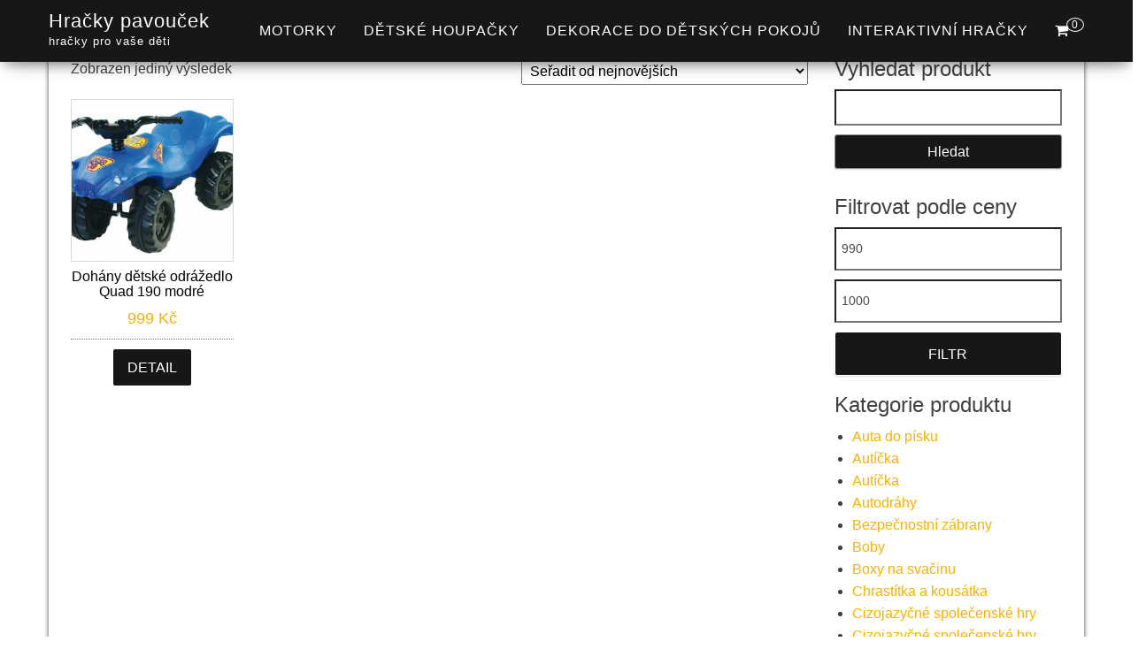

--- FILE ---
content_type: text/html; charset=UTF-8
request_url: https://www.hracky-pavoucek.cz/stitek/vyska-rukojeti-37-cm/
body_size: 19360
content:
<!DOCTYPE html><html dir="ltr" lang="cs" prefix="og: https://ogp.me/ns#"><head><script data-no-optimize="1">var litespeed_docref=sessionStorage.getItem("litespeed_docref");litespeed_docref&&(Object.defineProperty(document,"referrer",{get:function(){return litespeed_docref}}),sessionStorage.removeItem("litespeed_docref"));</script> <meta http-equiv="content-type" content="text/html; charset=UTF-8" /><meta http-equiv="X-UA-Compatible" content="IE=edge"><meta name="viewport" content="width=device-width, initial-scale=1"><link rel="pingback" href="https://www.hracky-pavoucek.cz/xmlrpc.php" /><title>Výška rukojeti 37 cm | Hračky pavouček</title><meta name="description" content="Výška rukojeti 37 cm | | Hračky pavouček" /><meta name="robots" content="max-image-preview:large" /><link rel="canonical" href="https://www.hracky-pavoucek.cz/stitek/vyska-rukojeti-37-cm/" /><meta name="generator" content="All in One SEO (AIOSEO) 4.8.9" /> <script type="application/ld+json" class="aioseo-schema">{"@context":"https:\/\/schema.org","@graph":[{"@type":"BreadcrumbList","@id":"https:\/\/www.hracky-pavoucek.cz\/stitek\/vyska-rukojeti-37-cm\/#breadcrumblist","itemListElement":[{"@type":"ListItem","@id":"https:\/\/www.hracky-pavoucek.cz#listItem","position":1,"name":"Dom\u016f","item":"https:\/\/www.hracky-pavoucek.cz","nextItem":{"@type":"ListItem","@id":"https:\/\/www.hracky-pavoucek.cz\/stitek\/vyska-rukojeti-37-cm\/#listItem","name":"V\u00fd\u0161ka rukojeti 37 cm"}},{"@type":"ListItem","@id":"https:\/\/www.hracky-pavoucek.cz\/stitek\/vyska-rukojeti-37-cm\/#listItem","position":2,"name":"V\u00fd\u0161ka rukojeti 37 cm","previousItem":{"@type":"ListItem","@id":"https:\/\/www.hracky-pavoucek.cz#listItem","name":"Dom\u016f"}}]},{"@type":"CollectionPage","@id":"https:\/\/www.hracky-pavoucek.cz\/stitek\/vyska-rukojeti-37-cm\/#collectionpage","url":"https:\/\/www.hracky-pavoucek.cz\/stitek\/vyska-rukojeti-37-cm\/","name":"V\u00fd\u0161ka rukojeti 37 cm | Hra\u010dky pavou\u010dek","description":"V\u00fd\u0161ka rukojeti 37 cm | | Hra\u010dky pavou\u010dek","inLanguage":"cs-CZ","isPartOf":{"@id":"https:\/\/www.hracky-pavoucek.cz\/#website"},"breadcrumb":{"@id":"https:\/\/www.hracky-pavoucek.cz\/stitek\/vyska-rukojeti-37-cm\/#breadcrumblist"}},{"@type":"Organization","@id":"https:\/\/www.hracky-pavoucek.cz\/#organization","name":"ACIT s.r.o.","description":"hra\u010dky pro va\u0161e d\u011bti","url":"https:\/\/www.hracky-pavoucek.cz\/"},{"@type":"WebSite","@id":"https:\/\/www.hracky-pavoucek.cz\/#website","url":"https:\/\/www.hracky-pavoucek.cz\/","name":"Hra\u010dky pavou\u010dek","description":"hra\u010dky pro va\u0161e d\u011bti","inLanguage":"cs-CZ","publisher":{"@id":"https:\/\/www.hracky-pavoucek.cz\/#organization"}}]}</script> <link rel='dns-prefetch' href='//www.googletagmanager.com' /><link rel='dns-prefetch' href='//fonts.googleapis.com' /><link rel='dns-prefetch' href='//pagead2.googlesyndication.com' /><link rel="alternate" type="application/rss+xml" title="Hračky pavouček &raquo; RSS zdroj" href="https://www.hracky-pavoucek.cz/feed/" /><link data-optimized="2" rel="stylesheet" href="https://www.hracky-pavoucek.cz/wp-content/litespeed/css/9518a9ec28f9313e670c2c4b7d32ca53.css?ver=8e077" /> <script type="litespeed/javascript" data-src="https://www.hracky-pavoucek.cz/wp-includes/js/jquery/jquery.min.js" id="jquery-core-js"></script> 
 <script type="litespeed/javascript" data-src="https://www.googletagmanager.com/gtag/js?id=G-X39LC2Z4VC" id="google_gtagjs-js"></script> <script id="google_gtagjs-js-after" type="litespeed/javascript">window.dataLayer=window.dataLayer||[];function gtag(){dataLayer.push(arguments)}
gtag("set","linker",{"domains":["www.hracky-pavoucek.cz"]});gtag("js",new Date());gtag("set","developer_id.dZTNiMT",!0);gtag("config","G-X39LC2Z4VC")</script> <link rel="https://api.w.org/" href="https://www.hracky-pavoucek.cz/wp-json/" /><link rel="alternate" title="JSON" type="application/json" href="https://www.hracky-pavoucek.cz/wp-json/wp/v2/product_tag/6499" /><link rel="EditURI" type="application/rsd+xml" title="RSD" href="https://www.hracky-pavoucek.cz/xmlrpc.php?rsd" /><meta name="generator" content="WordPress 6.8.3" /><meta name="generator" content="WooCommerce 10.3.7" /><meta name="generator" content="Site Kit by Google 1.170.0" />				<noscript><style>.woocommerce-product-gallery{ opacity: 1 !important; }</style></noscript><meta name="google-adsense-platform-account" content="ca-host-pub-2644536267352236"><meta name="google-adsense-platform-domain" content="sitekit.withgoogle.com"> <script type="litespeed/javascript" data-src="https://pagead2.googlesyndication.com/pagead/js/adsbygoogle.js?client=ca-pub-7540404653635603&amp;host=ca-host-pub-2644536267352236" crossorigin="anonymous"></script> <link rel="icon" href="https://www.hracky-pavoucek.cz/wp-content/uploads/2021/10/logo-A-100x100.png" sizes="32x32" /><link rel="icon" href="https://www.hracky-pavoucek.cz/wp-content/uploads/2021/10/logo-A-300x300.png" sizes="192x192" /><link rel="apple-touch-icon" href="https://www.hracky-pavoucek.cz/wp-content/uploads/2021/10/logo-A-300x300.png" /><meta name="msapplication-TileImage" content="https://www.hracky-pavoucek.cz/wp-content/uploads/2021/10/logo-A-300x300.png" /></head><body data-cmplz=1 id="blog" class="archive tax-product_tag term-vyska-rukojeti-37-cm term-6499 wp-theme-bulk wp-child-theme-bulk-shop theme-bulk woocommerce woocommerce-page woocommerce-no-js"><div class="main-menu"><nav id="site-navigation" class="navbar navbar-default navbar-fixed-top"><div class="container"><div class="navbar-header"><div id="main-menu-panel" class="open-panel" data-panel="main-menu-panel">
<span></span>
<span></span>
<span></span></div><div class="site-header" ><div class="site-branding-logo"></div><div class="site-branding-text navbar-brand"><p class="site-title"><a href="https://www.hracky-pavoucek.cz/" rel="home">Hračky pavouček</a></p><p class="site-description">
hračky pro vaše děti</p></div></div><ul class="nav navbar-nav navbar-right visible-xs login-cart"><li class="header-cart-inner">
<a class="cart-contents" href="https://www.hracky-pavoucek.cz/kosik/" title="Zobrazit nákupní košík">
<i class="fa fa-shopping-cart"></i>
<span class="amount-number simple-counter">
0				</span>
</a><ul class="site-header-cart text-center list-unstyled"><li><div class="widget woocommerce widget_shopping_cart"><div class="widget_shopping_cart_content"></div></div></li></ul></li></ul></div><ul class="nav navbar-nav navbar-right hidden-xs login-cart"><li class="header-cart-inner">
<a class="cart-contents" href="https://www.hracky-pavoucek.cz/kosik/" title="Zobrazit nákupní košík">
<i class="fa fa-shopping-cart"></i>
<span class="amount-number simple-counter">
0				</span>
</a><ul class="site-header-cart text-center list-unstyled"><li><div class="widget woocommerce widget_shopping_cart"><div class="widget_shopping_cart_content"></div></div></li></ul></li></ul><div class="menu-container"><ul id="menu-menu-1" class="nav navbar-nav navbar-right"><li id="menu-item-261370" class="menu-item menu-item-type-taxonomy menu-item-object-product_cat menu-item-261370"><a title="Motorky" href="https://www.hracky-pavoucek.cz/kategorie/motorky/">Motorky</a></li><li id="menu-item-265582" class="menu-item menu-item-type-taxonomy menu-item-object-product_cat menu-item-265582"><a title="Dětské houpačky" href="https://www.hracky-pavoucek.cz/kategorie/detske-houpacky/">Dětské houpačky</a></li><li id="menu-item-265583" class="menu-item menu-item-type-taxonomy menu-item-object-product_cat menu-item-265583"><a title="Dekorace do dětských pokojů" href="https://www.hracky-pavoucek.cz/kategorie/detsky-pokoj-a-spanek/dekorace-do-detskych-pokoju/">Dekorace do dětských pokojů</a></li><li id="menu-item-265584" class="menu-item menu-item-type-taxonomy menu-item-object-product_cat menu-item-265584"><a title="Interaktivní hračky" href="https://www.hracky-pavoucek.cz/kategorie/interaktivni-hracky-rozvoj-smyslu-a-motoriky/">Interaktivní hračky</a></li></ul></div></div></nav></div><div class="page-area"><div id="bulk-content" class="container main-container" role="main"><div class="row"><article class="col-md-9"><div class="woocommerce"><div class="woocommerce-notices-wrapper"></div><p class="woocommerce-result-count" role="alert" aria-relevant="all" >
Zobrazen jediný výsledek</p><form class="woocommerce-ordering" method="get">
<select
name="orderby"
class="orderby"
aria-label="Řazení obchodu"
><option value="popularity" >Seřadit podle oblíbenosti</option><option value="date"  selected='selected'>Seřadit od nejnovějších</option><option value="price" >Seřadit podle ceny: od nejnižší k nejvyšší</option><option value="price-desc" >Seřadit podle ceny: od nejvyšší k nejnižší</option>
</select>
<input type="hidden" name="paged" value="1" /></form><ul class="products columns-4"><li class="product type-product post-203967 status-publish first instock product_cat-motorky-detska-odrazedla-vozidla-pro-deti-2 product_tag-adjustable-height-ano product_tag-barva-modra product_tag-nosnost-25-kg product_tag-puvod-madarsko product_tag-rozmery-produktu-603840-cm product_tag-set-produktu-ne product_tag-vek-od-3-let product_tag-vyska-rukojeti-37-cm product_tag-vyska-sedaci-plochy-27-cm has-post-thumbnail product-type-external">
<a href="https://www.hracky-pavoucek.cz/produkt/dohany-detske-odrazedlo-quad-190-modre/" class="woocommerce-LoopProduct-link woocommerce-loop-product__link"><img data-lazyloaded="1" src="[data-uri]" width="300" height="300" data-src="https://www.hracky-pavoucek.cz/wp-content/uploads/2023/11/Dohany-detske-odrazedlo-Quad-190-modre-300x300.jpg.webp" class="attachment-woocommerce_thumbnail size-woocommerce_thumbnail" alt="Dohány dětské odrážedlo Quad 190 modré" decoding="async" fetchpriority="high" data-srcset="https://www.hracky-pavoucek.cz/wp-content/uploads/2023/11/Dohany-detske-odrazedlo-Quad-190-modre-300x300.jpg.webp 300w, https://www.hracky-pavoucek.cz/wp-content/uploads/2023/11/Dohany-detske-odrazedlo-Quad-190-modre-150x150.jpg.webp 150w, https://www.hracky-pavoucek.cz/wp-content/uploads/2023/11/Dohany-detske-odrazedlo-Quad-190-modre-100x100.jpg.webp 100w" data-sizes="(max-width: 300px) 100vw, 300px" /><h2 class="woocommerce-loop-product__title">Dohány dětské odrážedlo Quad 190 modré</h2>
<span class="price"><span class="woocommerce-Price-amount amount"><bdi>999&nbsp;<span class="woocommerce-Price-currencySymbol">&#75;&#269;</span></bdi></span></span>
</a><a href="https://go.dognet.com/?cid=1913&#038;chid=anMgaJLO&#038;refid=5e9ed3d28225e&#038;d1=hracky-pavoucek.cz&#038;d2=Dohány%20dětské%20odrážedlo%20Quad%20190%20modré&#038;url=https://www.medvidkovehracky.cz/odrazedlo-ctyrkolka-quad-dohany-modre-190/" aria-describedby="woocommerce_loop_add_to_cart_link_describedby_203967" data-quantity="1" class="button product_type_external" data-product_id="203967" data-product_sku="735" aria-label="Detail" rel="nofollow">Detail</a>	<span id="woocommerce_loop_add_to_cart_link_describedby_203967" class="screen-reader-text">
</span></li></ul></div></article><aside id="sidebar" class="col-md-3" role="complementary"><div id="search-2" class="widget widget_search"><h3 class="widget-title">Vyhledat produkt</h3><form role="search" method="get" id="searchform" class="searchform" action="https://www.hracky-pavoucek.cz/"><div>
<label class="screen-reader-text" for="s">Vyhledávání</label>
<input type="text" value="" name="s" id="s" />
<input type="submit" id="searchsubmit" value="Hledat" /></div></form></div><div id="woocommerce_price_filter-2" class="widget woocommerce widget_price_filter"><h3 class="widget-title">Filtrovat podle ceny</h3><form method="get" action="https://www.hracky-pavoucek.cz/stitek/vyska-rukojeti-37-cm/"><div class="price_slider_wrapper"><div class="price_slider" style="display:none;"></div><div class="price_slider_amount" data-step="10">
<label class="screen-reader-text" for="min_price">Minimální cena</label>
<input type="text" id="min_price" name="min_price" value="990" data-min="990" placeholder="Minimální cena" />
<label class="screen-reader-text" for="max_price">Maximální cena</label>
<input type="text" id="max_price" name="max_price" value="1000" data-max="1000" placeholder="Maximální cena" />
<button type="submit" class="button">Filtr</button><div class="price_label" style="display:none;">
Cena: <span class="from"></span> &mdash; <span class="to"></span></div><div class="clear"></div></div></div></form></div><div id="woocommerce_product_categories-2" class="widget woocommerce widget_product_categories"><h3 class="widget-title">Kategorie produktu</h3><ul class="product-categories"><li class="cat-item cat-item-19634"><a href="https://www.hracky-pavoucek.cz/kategorie/auta-do-pisku-hracky-do-pisku-hracky-a-hry-na-zahradu/">Auta do písku</a></li><li class="cat-item cat-item-18600"><a href="https://www.hracky-pavoucek.cz/kategorie/auticka-auticka-a-trenazery/">Autíčka</a></li><li class="cat-item cat-item-5708"><a href="https://www.hracky-pavoucek.cz/kategorie/auticka/">Autíčka</a></li><li class="cat-item cat-item-18624"><a href="https://www.hracky-pavoucek.cz/kategorie/autodrahy-auticka-a-trenazery/">Autodráhy</a></li><li class="cat-item cat-item-9590"><a href="https://www.hracky-pavoucek.cz/kategorie/bezpecnostni-zabrany/">Bezpečnostní zábrany</a></li><li class="cat-item cat-item-14282"><a href="https://www.hracky-pavoucek.cz/kategorie/boby/">Boby</a></li><li class="cat-item cat-item-13189"><a href="https://www.hracky-pavoucek.cz/kategorie/boxy-na-svacinu/">Boxy na svačinu</a></li><li class="cat-item cat-item-8141"><a href="https://www.hracky-pavoucek.cz/kategorie/chrastitka-a-kousatka/">Chrastítka a kousátka</a></li><li class="cat-item cat-item-18499"><a href="https://www.hracky-pavoucek.cz/kategorie/cizojazycne-spolecenske-hry-spolecenske-hry/">Cizojazyčné společenské hry</a></li><li class="cat-item cat-item-7295"><a href="https://www.hracky-pavoucek.cz/kategorie/cizojazycne-spolecenske-hry/">Cizojazyčné společenské hry</a></li><li class="cat-item cat-item-18621"><a href="https://www.hracky-pavoucek.cz/kategorie/detska-choditka-hracky-pro-nejmensi/">Dětská chodítka</a></li><li class="cat-item cat-item-7211"><a href="https://www.hracky-pavoucek.cz/kategorie/detska-choditka/">Dětská chodítka</a></li><li class="cat-item cat-item-19652"><a href="https://www.hracky-pavoucek.cz/kategorie/detska-choditka-hracky-pro-nejmensi-2/">Dětská chodítka</a></li><li class="cat-item cat-item-18584"><a href="https://www.hracky-pavoucek.cz/kategorie/detska-cukrarna-detske-kuchynky/">Dětská cukrárna</a></li><li class="cat-item cat-item-8720"><a href="https://www.hracky-pavoucek.cz/kategorie/detska-cukrarna/">Dětská cukrárna</a></li><li class="cat-item cat-item-9528"><a href="https://www.hracky-pavoucek.cz/kategorie/detska-kosmetika/">Dětská kosmetika</a></li><li class="cat-item cat-item-19637"><a href="https://www.hracky-pavoucek.cz/kategorie/detska-skakadla-a-hopsadla-rekreacni-sport-sport-a-hry-na-zahradu/">Dětská skákadla a hopsadla</a></li><li class="cat-item cat-item-18744"><a href="https://www.hracky-pavoucek.cz/kategorie/detska-slapaci-vozidla-detska-vozidla/">Dětská šlapací vozidla</a></li><li class="cat-item cat-item-6805"><a href="https://www.hracky-pavoucek.cz/kategorie/detska-slapaci-vozidla/">Dětská šlapací vozidla</a></li><li class="cat-item cat-item-19002"><a href="https://www.hracky-pavoucek.cz/kategorie/detska-zehlici-prkna/">Dětská žehlicí prkna</a></li><li class="cat-item cat-item-16836"><a href="https://www.hracky-pavoucek.cz/kategorie/detske-bazenky-hracky-do-vody-sport-a-hry-na-zahradu/">Dětské bazénky</a></li><li class="cat-item cat-item-19593"><a href="https://www.hracky-pavoucek.cz/kategorie/detske-houpacky-houpacky-pro-deti/">Dětské houpačky</a></li><li class="cat-item cat-item-6442"><a href="https://www.hracky-pavoucek.cz/kategorie/detske-houpacky/">Dětské houpačky</a></li><li class="cat-item cat-item-7091"><a href="https://www.hracky-pavoucek.cz/kategorie/detske-prilby/">Dětské přilby</a></li><li class="cat-item cat-item-18502"><a href="https://www.hracky-pavoucek.cz/kategorie/detske-puzzle-do-100-dilku-puzzle-pro-deti/">Dětské puzzle do 100 dílků</a></li><li class="cat-item cat-item-19195"><a href="https://www.hracky-pavoucek.cz/kategorie/detske-puzzle-od-100-300-dilku-puzzle-pro-deti-puzzle-a-spolecenske-hry/">Dětské puzzle od 100 – 300 dílků</a></li><li class="cat-item cat-item-16842"><a href="https://www.hracky-pavoucek.cz/kategorie/detske-stany-hracky-do-vody-sport-a-hry-na-zahradu/">Dětské stany</a></li><li class="cat-item cat-item-18762"><a href="https://www.hracky-pavoucek.cz/kategorie/detske-trampoliny-trampoliny/">Dětské trampolíny</a></li><li class="cat-item cat-item-19615"><a href="https://www.hracky-pavoucek.cz/kategorie/detske-uklidove-voziky-hry-na-domacnost-hry-na-profese-hry-na-profese/">Dětské úklidové vozíky</a></li><li class="cat-item cat-item-18577"><a href="https://www.hracky-pavoucek.cz/kategorie/detske-uklidove-voziky-hry-na-domacnost-hry-na-profese/">Dětské úklidové vozíky</a></li><li class="cat-item cat-item-7997 cat-parent"><a href="https://www.hracky-pavoucek.cz/kategorie/detsky-pokoj-a-spanek/">Dětský pokoj a spánek</a><ul class='children'><li class="cat-item cat-item-7998"><a href="https://www.hracky-pavoucek.cz/kategorie/detsky-pokoj-a-spanek/dekorace-do-detskych-pokoju/">Dekorace do dětských pokojů</a></li><li class="cat-item cat-item-8126"><a href="https://www.hracky-pavoucek.cz/kategorie/detsky-pokoj-a-spanek/detske-deky/">Dětské deky</a></li><li class="cat-item cat-item-8616"><a href="https://www.hracky-pavoucek.cz/kategorie/detsky-pokoj-a-spanek/detske-povleceni/">Dětské povlečení</a></li></ul></li><li class="cat-item cat-item-18557"><a href="https://www.hracky-pavoucek.cz/kategorie/domecky-pro-deti-detske-domecky/">Domečky pro děti</a></li><li class="cat-item cat-item-5891"><a href="https://www.hracky-pavoucek.cz/kategorie/domecky-pro-panenky/">Domečky pro panenky</a></li><li class="cat-item cat-item-19532"><a href="https://www.hracky-pavoucek.cz/kategorie/doplnky-pro-panenky-panenky-pro-deti-2/">Doplňky pro panenky</a></li><li class="cat-item cat-item-5750"><a href="https://www.hracky-pavoucek.cz/kategorie/doplnky-pro-panenky/">Doplňky pro panenky</a></li><li class="cat-item cat-item-18613"><a href="https://www.hracky-pavoucek.cz/kategorie/doplnky-pro-panenky-panenky-pro-deti/">Doplňky pro panenky</a></li><li class="cat-item cat-item-9344"><a href="https://www.hracky-pavoucek.cz/kategorie/dozy-a-formicky-na-potraviny/">Dózy a formičky na potraviny</a></li><li class="cat-item cat-item-18724"><a href="https://www.hracky-pavoucek.cz/kategorie/drevena-detska-dilna-a-naradi-detska-dilna-a-nastroje/">Dřevěná dětská dílna a nářadí</a></li><li class="cat-item cat-item-13925"><a href="https://www.hracky-pavoucek.cz/kategorie/drevena-piskoviste/">Dřevěná pískoviště</a></li><li class="cat-item cat-item-18760"><a href="https://www.hracky-pavoucek.cz/kategorie/drevena-piskoviste-piskoviste/">Dřevěná pískoviště</a></li><li class="cat-item cat-item-18726"><a href="https://www.hracky-pavoucek.cz/kategorie/drevene-detske-obchudky-detske-obchody/">Dřevěné dětské obchůdky</a></li><li class="cat-item cat-item-18506"><a href="https://www.hracky-pavoucek.cz/kategorie/drevene-disney-puzzle-puzzle-pro-deti/">Dřevěné Disney puzzle</a></li><li class="cat-item cat-item-18659"><a href="https://www.hracky-pavoucek.cz/kategorie/drevene-domecky-detske-domecky/">Dřevěné domečky</a></li><li class="cat-item cat-item-7961 cat-parent"><a href="https://www.hracky-pavoucek.cz/kategorie/drevene-hracky/">Dřevěné hračky</a><ul class='children'><li class="cat-item cat-item-11205"><a href="https://www.hracky-pavoucek.cz/kategorie/drevene-hracky/detsky-dreveny-nabytek/">Dětský dřevěný nábytek</a></li><li class="cat-item cat-item-11160"><a href="https://www.hracky-pavoucek.cz/kategorie/drevene-hracky/drevena-auta/">Dřevěná auta</a></li><li class="cat-item cat-item-10854"><a href="https://www.hracky-pavoucek.cz/kategorie/drevene-hracky/drevene-didakticke-hracky/">Dřevěné didaktické hračky</a></li><li class="cat-item cat-item-19001"><a href="https://www.hracky-pavoucek.cz/kategorie/drevene-hracky/drevene-domecky-pro-panenky/">Dřevěné domečky pro panenky</a></li><li class="cat-item cat-item-10835"><a href="https://www.hracky-pavoucek.cz/kategorie/drevene-hracky/drevene-hry-na-povolani/">Dřevěné hry na povolání</a></li><li class="cat-item cat-item-11075"><a href="https://www.hracky-pavoucek.cz/kategorie/drevene-hracky/drevene-naucne-hry/">Dřevěné naučné hry</a></li><li class="cat-item cat-item-12350"><a href="https://www.hracky-pavoucek.cz/kategorie/drevene-hracky/drevene-stavebnice-eichhorn/">Dřevěné stavebnice Eichhorn</a></li><li class="cat-item cat-item-10897"><a href="https://www.hracky-pavoucek.cz/kategorie/drevene-hracky/drevene-stavebnice-tender-leaf/">Dřevěné stavebnice Tender Leaf</a></li><li class="cat-item cat-item-11812 cat-parent"><a href="https://www.hracky-pavoucek.cz/kategorie/drevene-hracky/drevene-vlacky-a-vlackodrahy/">Dřevěné vláčky a vláčkodráhy</a><ul class='children'></ul></li></ul></li><li class="cat-item cat-item-18723"><a href="https://www.hracky-pavoucek.cz/kategorie/drevene-kocarky-pro-panenky-kocarky-pro-panenky/">Dřevěné kočárky pro panenky</a></li><li class="cat-item cat-item-7944"><a href="https://www.hracky-pavoucek.cz/kategorie/drevene-kuchynky/">Dřevěné kuchyňky</a></li><li class="cat-item cat-item-18725"><a href="https://www.hracky-pavoucek.cz/kategorie/drevene-kuchynky-detske-kuchynky/">Dřevěné kuchyňky</a></li><li class="cat-item cat-item-19693"><a href="https://www.hracky-pavoucek.cz/kategorie/drevene-kuchynky-detske-kuchynky-2/">Dřevěné kuchyňky</a></li><li class="cat-item cat-item-19633"><a href="https://www.hracky-pavoucek.cz/kategorie/elektronicke-kuchynky-detske-kuchynky/">Elektronické kuchyňky</a></li><li class="cat-item cat-item-17100"><a href="https://www.hracky-pavoucek.cz/kategorie/extra-slevy/">Extra slevy</a></li><li class="cat-item cat-item-7042"><a href="https://www.hracky-pavoucek.cz/kategorie/fotbal/">Fotbal</a></li><li class="cat-item cat-item-19636"><a href="https://www.hracky-pavoucek.cz/kategorie/fotbal-rekreacni-sport-sport-a-hry-na-zahradu/">Fotbal</a></li><li class="cat-item cat-item-5720"><a href="https://www.hracky-pavoucek.cz/kategorie/garaze/">Garáže</a></li><li class="cat-item cat-item-18602"><a href="https://www.hracky-pavoucek.cz/kategorie/garaze-auticka-a-trenazery/">Garáže</a></li><li class="cat-item cat-item-13746"><a href="https://www.hracky-pavoucek.cz/kategorie/go-kart/">Go kart</a></li><li class="cat-item cat-item-9140"><a href="https://www.hracky-pavoucek.cz/kategorie/hadrove-panenky/">Hadrové panenky</a></li><li class="cat-item cat-item-18517"><a href="https://www.hracky-pavoucek.cz/kategorie/hadrove-panenky-panenky-pro-divky/">Hadrové panenky</a></li><li class="cat-item cat-item-18622 cat-parent"><a href="https://www.hracky-pavoucek.cz/kategorie/houpacky-pro-deti-hracky-a-hry-na-zahradu/">Houpačky pro děti</a><ul class='children'><li class="cat-item cat-item-18623"><a href="https://www.hracky-pavoucek.cz/kategorie/houpacky-pro-deti-hracky-a-hry-na-zahradu/detske-houpacky-houpacky-pro-deti-hracky-a-hry-na-zahradu/">Dětské houpačky</a></li></ul></li><li class="cat-item cat-item-18564 cat-parent"><a href="https://www.hracky-pavoucek.cz/kategorie/hraci-a-piknikove-stoly-hracky-a-hry-na-zahradu/">Hrací a piknikové stoly</a><ul class='children'><li class="cat-item cat-item-18565"><a href="https://www.hracky-pavoucek.cz/kategorie/hraci-a-piknikove-stoly-hracky-a-hry-na-zahradu/detsky-zahradni-nabytek-hraci-a-piknikove-stoly-hracky-a-hry-na-zahradu/">Dětský záhradní nábytek</a></li><li class="cat-item cat-item-18566"><a href="https://www.hracky-pavoucek.cz/kategorie/hraci-a-piknikove-stoly-hracky-a-hry-na-zahradu/detsky-zahradni-nabytek-hraci-a-piknikove-stoly-hracky-a-hry-na-zahradu-hracky-a-hry-na-zahradu/">Dětský záhradní nábytek</a></li></ul></li><li class="cat-item cat-item-19735 cat-parent"><a href="https://www.hracky-pavoucek.cz/kategorie/hracky-a-hry-na-zahradu/">Hračky a hry na zahradu</a><ul class='children'><li class="cat-item cat-item-19743 cat-parent"><a href="https://www.hracky-pavoucek.cz/kategorie/hracky-a-hry-na-zahradu/hracky-do-pisku-hracky-a-hry-na-zahradu/">Hračky do písku</a><ul class='children'><li class="cat-item cat-item-19744"><a href="https://www.hracky-pavoucek.cz/kategorie/hracky-a-hry-na-zahradu/hracky-do-pisku-hracky-a-hry-na-zahradu/kbeliky-do-pisku-hracky-do-pisku-hracky-a-hry-na-zahradu-hracky-a-hry-na-zahradu-2/">Kbelíky do písku</a></li></ul></li><li class="cat-item cat-item-19736 cat-parent"><a href="https://www.hracky-pavoucek.cz/kategorie/hracky-a-hry-na-zahradu/sport-a-hry-na-zahradu/">Sport a hry na zahradu</a><ul class='children'><li class="cat-item cat-item-19747 cat-parent"><a href="https://www.hracky-pavoucek.cz/kategorie/hracky-a-hry-na-zahradu/sport-a-hry-na-zahradu/hracky-do-vody-sport-a-hry-na-zahradu/">Hračky do vody</a><ul class='children'><li class="cat-item cat-item-19755"><a href="https://www.hracky-pavoucek.cz/kategorie/hracky-a-hry-na-zahradu/sport-a-hry-na-zahradu/hracky-do-vody-sport-a-hry-na-zahradu/nafukovaci-lehatka-hracky-do-vody-sport-a-hry-na-zahradu-sport-a-hry-na-zahradu/">Nafukovací lehátka</a></li></ul></li></ul></li></ul></li><li class="cat-item cat-item-6246 cat-parent"><a href="https://www.hracky-pavoucek.cz/kategorie/hracky-do-pisku/">Hračky do písku</a><ul class='children'><li class="cat-item cat-item-7012"><a href="https://www.hracky-pavoucek.cz/kategorie/hracky-do-pisku/auta-do-pisku/">Auta do písku</a></li><li class="cat-item cat-item-6274"><a href="https://www.hracky-pavoucek.cz/kategorie/hracky-do-pisku/kbeliky-do-pisku/">Kbelíky do písku</a></li><li class="cat-item cat-item-6703"><a href="https://www.hracky-pavoucek.cz/kategorie/hracky-do-pisku/kolecka-do-pisku/">Kolečka do písku</a></li><li class="cat-item cat-item-6381"><a href="https://www.hracky-pavoucek.cz/kategorie/hracky-do-pisku/konvicky/">Konvičky</a></li><li class="cat-item cat-item-6247"><a href="https://www.hracky-pavoucek.cz/kategorie/hracky-do-pisku/lode-do-pisku/">Lodě do písku</a></li><li class="cat-item cat-item-6438"><a href="https://www.hracky-pavoucek.cz/kategorie/hracky-do-pisku/sekacka-na-zahradu/">Sekačka na zahradu</a></li></ul></li><li class="cat-item cat-item-5943"><a href="https://www.hracky-pavoucek.cz/kategorie/hracky-do-vany/">Hračky do vany</a></li><li class="cat-item cat-item-19589"><a href="https://www.hracky-pavoucek.cz/kategorie/hracky-do-vany-hracky-pro-nejmensi-2/">Hračky do vany</a></li><li class="cat-item cat-item-18569"><a href="https://www.hracky-pavoucek.cz/kategorie/hracky-do-vany-hracky-pro-nejmensi/">Hračky do vany</a></li><li class="cat-item cat-item-8121"><a href="https://www.hracky-pavoucek.cz/kategorie/hracky-na-mazleni-doudou/">Hračky na mazlení DouDou</a></li><li class="cat-item cat-item-18492"><a href="https://www.hracky-pavoucek.cz/kategorie/hracky-na-mazleni-doudou-hracky-do-postylky/">Hračky na mazlení DouDou</a></li><li class="cat-item cat-item-5656"><a href="https://www.hracky-pavoucek.cz/kategorie/hracky-nad-postylku/">Hračky nad postýlku</a></li><li class="cat-item cat-item-19526"><a href="https://www.hracky-pavoucek.cz/kategorie/hracky-nad-postylku-hracky-do-postylky/">Hračky nad postýlku</a></li><li class="cat-item cat-item-19699 cat-parent"><a href="https://www.hracky-pavoucek.cz/kategorie/hracky-pro-nejmensi/">Hračky pro nejmenší</a><ul class='children'><li class="cat-item cat-item-19830 cat-parent"><a href="https://www.hracky-pavoucek.cz/kategorie/hracky-pro-nejmensi/hracky-do-postylky/">Hračky do postýlky</a><ul class='children'><li class="cat-item cat-item-19886"><a href="https://www.hracky-pavoucek.cz/kategorie/hracky-pro-nejmensi/hracky-do-postylky/hracky-na-mazleni-doudou-hracky-do-postylky-hracky-pro-nejmensi-2/">Hračky na mazlení DouDou</a></li></ul></li></ul></li><li class="cat-item cat-item-5637"><a href="https://www.hracky-pavoucek.cz/kategorie/hracky-zvukove/">Hračky zvukové</a></li><li class="cat-item cat-item-18650"><a href="https://www.hracky-pavoucek.cz/kategorie/hrazdicky-a-hraci-deky-hracky-pro-nejmensi/">Hrazdičky a hrací deky</a></li><li class="cat-item cat-item-18544"><a href="https://www.hracky-pavoucek.cz/kategorie/hry-na-domacnost-hry-na-profese-2/">Hry na domácnost</a></li><li class="cat-item cat-item-5823 cat-parent"><a href="https://www.hracky-pavoucek.cz/kategorie/hry-na-domacnost/">Hry na domácnost</a><ul class='children'><li class="cat-item cat-item-17211"><a href="https://www.hracky-pavoucek.cz/kategorie/hry-na-domacnost/detske-uklidove-voziky/">Dětské úklidové vozíky</a></li></ul></li><li class="cat-item cat-item-18869"><a href="https://www.hracky-pavoucek.cz/kategorie/hry-na-rybare-hry-na-profese/">Hry na rybáře</a></li><li class="cat-item cat-item-6395"><a href="https://www.hracky-pavoucek.cz/kategorie/hry-na-rybare/">Hry na rybáře</a></li><li class="cat-item cat-item-11375"><a href="https://www.hracky-pavoucek.cz/kategorie/hry-na-zahradnika/">Hry na zahradníka</a></li><li class="cat-item cat-item-10483"><a href="https://www.hracky-pavoucek.cz/kategorie/interaktivni-hracky/">Interaktivní hračky</a></li><li class="cat-item cat-item-19515"><a href="https://www.hracky-pavoucek.cz/kategorie/interaktivni-hudebni-stoly-hracky-pro-nejmensi/">Interaktivní hudební stoly</a></li><li class="cat-item cat-item-19167"><a href="https://www.hracky-pavoucek.cz/kategorie/jidelni-soupravy-kojenecke-jidelni-potreby-krmeni-a-kojeni/">Jídelní soupravy</a></li><li class="cat-item cat-item-18540"><a href="https://www.hracky-pavoucek.cz/kategorie/kbeliky-do-pisku-hracky-do-pisku-hracky-a-hry-na-zahradu/">Kbelíky do písku</a></li><li class="cat-item cat-item-19577"><a href="https://www.hracky-pavoucek.cz/kategorie/kbeliky-do-pisku-hracky-do-pisku-hracky-a-hry-na-zahradu-hracky-a-hry-na-zahradu/">Kbelíky do písku</a></li><li class="cat-item cat-item-18633"><a href="https://www.hracky-pavoucek.cz/kategorie/kocarky-od-18-mesicu-kocarky-pro-panenky/">Kočárky od 18 měsíců</a></li><li class="cat-item cat-item-19622"><a href="https://www.hracky-pavoucek.cz/kategorie/kocarky-od-18-mesicu-kocarky-pro-panenky-panenky-pro-deti/">Kočárky od 18 měsíců</a></li><li class="cat-item cat-item-6740"><a href="https://www.hracky-pavoucek.cz/kategorie/kocarky-od-18-mesicu/">Kočárky od 18 měsíců</a></li><li class="cat-item cat-item-8101 cat-parent"><a href="https://www.hracky-pavoucek.cz/kategorie/kojenecke-jidelni-potreby/">Kojenecké jídelní potřeby</a><ul class='children'><li class="cat-item cat-item-10016"><a href="https://www.hracky-pavoucek.cz/kategorie/kojenecke-jidelni-potreby/detske-hrnky/">Dětské hrnky</a></li><li class="cat-item cat-item-14352"><a href="https://www.hracky-pavoucek.cz/kategorie/kojenecke-jidelni-potreby/termoobaly/">Termoobaly</a></li></ul></li><li class="cat-item cat-item-9479"><a href="https://www.hracky-pavoucek.cz/kategorie/kojenecke-lahve/">Kojenecké láhve</a></li><li class="cat-item cat-item-18484 cat-parent"><a href="https://www.hracky-pavoucek.cz/kategorie/kojenecke-obleceni-kojenecke-potreby/">Kojenecké oblečení</a><ul class='children'><li class="cat-item cat-item-19199"><a href="https://www.hracky-pavoucek.cz/kategorie/kojenecke-obleceni-kojenecke-potreby/kojenecky-spaci-pytel-celorocni/">Kojenecký spací pytel celoroční</a></li><li class="cat-item cat-item-18758"><a href="https://www.hracky-pavoucek.cz/kategorie/kojenecke-obleceni-kojenecke-potreby/slunecni-bryle-kojenecke-obleceni-kojenecke-potreby/">Sluneční brýle</a></li></ul></li><li class="cat-item cat-item-8130 cat-parent"><a href="https://www.hracky-pavoucek.cz/kategorie/kojenecke-obleceni/">Kojenecké oblečení</a><ul class='children'><li class="cat-item cat-item-8135 cat-parent"><a href="https://www.hracky-pavoucek.cz/kategorie/kojenecke-obleceni/zavinovacky/">Zavinovačky</a><ul class='children'><li class="cat-item cat-item-9630"><a href="https://www.hracky-pavoucek.cz/kategorie/kojenecke-obleceni/zavinovacky/zavinovacky-letni/">Zavinovačky letní</a></li><li class="cat-item cat-item-9632"><a href="https://www.hracky-pavoucek.cz/kategorie/kojenecke-obleceni/zavinovacky/zavinovacky-zimni/">Zavinovačky zimní</a></li></ul></li></ul></li><li class="cat-item cat-item-9625"><a href="https://www.hracky-pavoucek.cz/kategorie/kojici-polstare/">Kojící polštáře</a></li><li class="cat-item cat-item-18539"><a href="https://www.hracky-pavoucek.cz/kategorie/kolecka-do-pisku-hracky-do-pisku-hracky-a-hry-na-zahradu/">Kolečka do písku</a></li><li class="cat-item cat-item-19579"><a href="https://www.hracky-pavoucek.cz/kategorie/kolobezky-dvoukolove-kolobezky-vozidla-pro-deti/">Koloběžky dvoukolové</a></li><li class="cat-item cat-item-6288"><a href="https://www.hracky-pavoucek.cz/kategorie/kolobezky-dvoukolove/">Koloběžky dvoukolové</a></li><li class="cat-item cat-item-18555"><a href="https://www.hracky-pavoucek.cz/kategorie/kolobezky-dvoukolove-kolobezky/">Koloběžky dvoukolové</a></li><li class="cat-item cat-item-19680"><a href="https://www.hracky-pavoucek.cz/kategorie/kolobezky-trikolove-kolobezky-vozidla-pro-deti/">Koloběžky tříkolové</a></li><li class="cat-item cat-item-18612"><a href="https://www.hracky-pavoucek.cz/kategorie/kolobezky-trikolove-kolobezky/">Koloběžky tříkolové</a></li><li class="cat-item cat-item-7476"><a href="https://www.hracky-pavoucek.cz/kategorie/kolobezky-trikolove/">Koloběžky tříkolové</a></li><li class="cat-item cat-item-7194"><a href="https://www.hracky-pavoucek.cz/kategorie/kolobezky-vlnici/">Koloběžky vlnící</a></li><li class="cat-item cat-item-19616"><a href="https://www.hracky-pavoucek.cz/kategorie/konvicky-hracky-do-pisku-hracky-a-hry-na-zahradu/">Konvičky</a></li><li class="cat-item cat-item-9928"><a href="https://www.hracky-pavoucek.cz/kategorie/kosmeticky-stolek-pro-deti/">Kosmetický stolek pro děti</a></li><li class="cat-item cat-item-18596"><a href="https://www.hracky-pavoucek.cz/kategorie/kosmeticky-stolek-pro-deti-detsky-kosmeticky-stolek/">Kosmetický stolek pro děti</a></li><li class="cat-item cat-item-18570"><a href="https://www.hracky-pavoucek.cz/kategorie/kostky-a-stavebnice-rozvoj-smyslu-a-motoriky/">Kostky a stavebnice</a></li><li class="cat-item cat-item-6621"><a href="https://www.hracky-pavoucek.cz/kategorie/kostky-a-stavebnice/">Kostky a stavebnice</a></li><li class="cat-item cat-item-9225"><a href="https://www.hracky-pavoucek.cz/kategorie/kresleni-a-malovani/">Kreslení a malování</a></li><li class="cat-item cat-item-18644"><a href="https://www.hracky-pavoucek.cz/kategorie/kresleni-a-malovani-kreativni-a-didakticke-hracky/">Kreslení a malování</a></li><li class="cat-item cat-item-19659"><a href="https://www.hracky-pavoucek.cz/kategorie/kroket-detske-sportovni-hry-sport-a-hry-na-zahradu/">Kroket</a></li><li class="cat-item cat-item-7464"><a href="https://www.hracky-pavoucek.cz/kategorie/kroket/">Kroket</a></li><li class="cat-item cat-item-19630"><a href="https://www.hracky-pavoucek.cz/kategorie/kuzelky-detske-sportovni-hry-sport-a-hry-na-zahradu/">Kuželky</a></li><li class="cat-item cat-item-12551"><a href="https://www.hracky-pavoucek.cz/kategorie/lehatka-a-sedatka-do-vany/">Lehátka a sedátka do vany</a></li><li class="cat-item cat-item-19550"><a href="https://www.hracky-pavoucek.cz/kategorie/lekarske-voziky-pro-deti-detske-lekarske-voziky-hry-na-profese/">Lékařské vozíky pro děti</a></li><li class="cat-item cat-item-5896"><a href="https://www.hracky-pavoucek.cz/kategorie/lekarske-voziky-pro-deti/">Lékařské vozíky pro děti</a></li><li class="cat-item cat-item-18615"><a href="https://www.hracky-pavoucek.cz/kategorie/lekarske-voziky-pro-deti-detske-lekarske-voziky/">Lékařské vozíky pro děti</a></li><li class="cat-item cat-item-19618"><a href="https://www.hracky-pavoucek.cz/kategorie/letajici-talire-rekreacni-sport/">Létající talíře</a></li><li class="cat-item cat-item-6709"><a href="https://www.hracky-pavoucek.cz/kategorie/letajici-talire/">Létající talíře</a></li><li class="cat-item cat-item-19588"><a href="https://www.hracky-pavoucek.cz/kategorie/lopatky-do-pisku-hracky-do-pisku-hracky-a-hry-na-zahradu-hracky-a-hry-na-zahradu/">Lopatky do písku</a></li><li class="cat-item cat-item-18485"><a href="https://www.hracky-pavoucek.cz/kategorie/loutky-pro-nejmensi-plysove-hracky/">Loutky pro nejmenší</a></li><li class="cat-item cat-item-18529"><a href="https://www.hracky-pavoucek.cz/kategorie/modely-auticka-a-trenazery/">Modely</a></li><li class="cat-item cat-item-19572"><a href="https://www.hracky-pavoucek.cz/kategorie/motorky-detska-odrazedla-vozidla-pro-deti-2/">Motorky</a></li><li class="cat-item cat-item-6234"><a href="https://www.hracky-pavoucek.cz/kategorie/motorky/">Motorky</a></li><li class="cat-item cat-item-5785"><a href="https://www.hracky-pavoucek.cz/kategorie/nadobi-a-doplnky-do-kuchynky/">Nádobí a doplňky do kuchyňky</a></li><li class="cat-item cat-item-19535"><a href="https://www.hracky-pavoucek.cz/kategorie/nadobi-a-doplnky-do-kuchynky-detske-kuchynky-2/">Nádobí a doplňky do kuchyňky</a></li><li class="cat-item cat-item-18574"><a href="https://www.hracky-pavoucek.cz/kategorie/nadobi-a-doplnky-do-kuchynky-detske-kuchynky/">Nádobí a doplňky do kuchyňky</a></li><li class="cat-item cat-item-16835"><a href="https://www.hracky-pavoucek.cz/kategorie/nafukovaci-cluny-a-lodky-hracky-do-vody-sport-a-hry-na-zahradu/">Nafukovací čluny a loďky</a></li><li class="cat-item cat-item-16839"><a href="https://www.hracky-pavoucek.cz/kategorie/nafukovaci-kruhy-hracky-do-vody-sport-a-hry-na-zahradu/">Nafukovací kruhy</a></li><li class="cat-item cat-item-16834"><a href="https://www.hracky-pavoucek.cz/kategorie/nafukovaci-lehatka-hracky-do-vody-sport-a-hry-na-zahradu/">Nafukovací lehátka</a></li><li class="cat-item cat-item-16833"><a href="https://www.hracky-pavoucek.cz/kategorie/nafukovaci-mice-k-vode-hracky-do-vody-sport-a-hry-na-zahradu/">Nafukovací míče k vodě</a></li><li class="cat-item cat-item-16832"><a href="https://www.hracky-pavoucek.cz/kategorie/nafukovaci-rukavky-hracky-do-vody-sport-a-hry-na-zahradu/">Nafukovací rukávky</a></li><li class="cat-item cat-item-6661"><a href="https://www.hracky-pavoucek.cz/kategorie/nakladni-auta/">Nákladní auta</a></li><li class="cat-item cat-item-18573"><a href="https://www.hracky-pavoucek.cz/kategorie/nakladni-auta-auticka-a-trenazery/">Nákladní auta</a></li><li class="cat-item cat-item-19613"><a href="https://www.hracky-pavoucek.cz/kategorie/nakladni-auta-auticka-a-trenazery-2/">Nákladní auta</a></li><li class="cat-item cat-item-5830"><a href="https://www.hracky-pavoucek.cz/kategorie/naradi-a-nastroje/">Nářadí a nástroje</a></li><li class="cat-item cat-item-19611"><a href="https://www.hracky-pavoucek.cz/kategorie/naradi-a-nastroje-detska-dilna-a-nastroje-2/">Nářadí a nástroje</a></li><li class="cat-item cat-item-15"><a href="https://www.hracky-pavoucek.cz/kategorie/nezarazene/">Nezařazené</a></li><li class="cat-item cat-item-19306"><a href="https://www.hracky-pavoucek.cz/kategorie/nocniky-a-redukce-na-toaletu-detska-hygiena/">Nočníky a redukce na toaletu</a></li><li class="cat-item cat-item-19552"><a href="https://www.hracky-pavoucek.cz/kategorie/obchody-pro-deti-detske-obchody-hry-na-profese/">Obchody pro děti</a></li><li class="cat-item cat-item-5902"><a href="https://www.hracky-pavoucek.cz/kategorie/obchody-pro-deti/">Obchody pro děti</a></li><li class="cat-item cat-item-18576"><a href="https://www.hracky-pavoucek.cz/kategorie/obchody-pro-deti-detske-obchody/">Obchody pro děti</a></li><li class="cat-item cat-item-5746"><a href="https://www.hracky-pavoucek.cz/kategorie/obleceni-pro-panenky/">Oblečení pro panenky</a></li><li class="cat-item cat-item-18631"><a href="https://www.hracky-pavoucek.cz/kategorie/obleceni-pro-panenky-panenky-pro-deti/">Oblečení pro panenky</a></li><li class="cat-item cat-item-5789"><a href="https://www.hracky-pavoucek.cz/kategorie/obycejne-kuchynky/">Obyčejné kuchyňky</a></li><li class="cat-item cat-item-18662"><a href="https://www.hracky-pavoucek.cz/kategorie/obycejne-kuchynky-detske-kuchynky/">Obyčejné kuchyňky</a></li><li class="cat-item cat-item-19165"><a href="https://www.hracky-pavoucek.cz/kategorie/od-1-do-2-let/">Od 1 do 2 let</a></li><li class="cat-item cat-item-19427"><a href="https://www.hracky-pavoucek.cz/kategorie/od-10-let/">Od 10 let</a></li><li class="cat-item cat-item-18461"><a href="https://www.hracky-pavoucek.cz/kategorie/od-2-do-3-let/">Od 2 do 3 let</a></li><li class="cat-item cat-item-18170"><a href="https://www.hracky-pavoucek.cz/kategorie/od-3-do-6-let/">Od 3 do 6 let</a></li><li class="cat-item cat-item-18425"><a href="https://www.hracky-pavoucek.cz/kategorie/od-6-do-12-mesicu/">Od 6 do 12 měsíců</a></li><li class="cat-item cat-item-18553"><a href="https://www.hracky-pavoucek.cz/kategorie/odrazedla-od-10-mesicu-detska-odrazedla/">Odrážedla od 10 měsíců</a></li><li class="cat-item cat-item-9683"><a href="https://www.hracky-pavoucek.cz/kategorie/odrazedla-od-10-mesicu/">Odrážedla od 10 měsíců</a></li><li class="cat-item cat-item-18581"><a href="https://www.hracky-pavoucek.cz/kategorie/odrazedla-od-12-mesicu-detska-odrazedla/">Odrážedla od 12 měsíců</a></li><li class="cat-item cat-item-7659"><a href="https://www.hracky-pavoucek.cz/kategorie/odrazedla-od-18-mesicu/">Odrážedla od 18 měsíců</a></li><li class="cat-item cat-item-18551"><a href="https://www.hracky-pavoucek.cz/kategorie/odrazedla-od-18-mesicu-detska-odrazedla-vozidla-pro-deti/">Odrážedla od 18 měsíců</a></li><li class="cat-item cat-item-18582"><a href="https://www.hracky-pavoucek.cz/kategorie/odrazedla-od-18-mesicu-detska-odrazedla/">Odrážedla od 18 měsíců</a></li><li class="cat-item cat-item-10656"><a href="https://www.hracky-pavoucek.cz/kategorie/odrazedla-od-6-mesicu/">Odrážedla od 6 měsíců</a></li><li class="cat-item cat-item-18627"><a href="https://www.hracky-pavoucek.cz/kategorie/panenky-od-0-mesicu-panenky-pro-divky/">Panenky od 0 měsíců</a></li><li class="cat-item cat-item-18628"><a href="https://www.hracky-pavoucek.cz/kategorie/panenky-od-18-mesicu-panenky-pro-divky/">Panenky od 18 měsíců</a></li><li class="cat-item cat-item-18629"><a href="https://www.hracky-pavoucek.cz/kategorie/panenky-od-24-mesicu-panenky-pro-divky/">Panenky od 24 měsíců</a></li><li class="cat-item cat-item-18630"><a href="https://www.hracky-pavoucek.cz/kategorie/panenky-od-3-let-panenky-pro-divky/">Panenky od 3 let</a></li><li class="cat-item cat-item-18634"><a href="https://www.hracky-pavoucek.cz/kategorie/panenky-od-4-let-panenky-pro-divky/">Panenky od 4 let</a></li><li class="cat-item cat-item-19635"><a href="https://www.hracky-pavoucek.cz/kategorie/panenky-od-9-mesicu-panenky-pro-divky-panenky-pro-deti-2/">Panenky od 9 měsíců</a></li><li class="cat-item cat-item-18739"><a href="https://www.hracky-pavoucek.cz/kategorie/panorama-puzzle-puzzle/">Panorama puzzle</a></li><li class="cat-item cat-item-9301"><a href="https://www.hracky-pavoucek.cz/kategorie/parni-hrnec-s-mixerem/">Parní hrnec s mixérem</a></li><li class="cat-item cat-item-15879"><a href="https://www.hracky-pavoucek.cz/kategorie/penove-mice/">Pěnové míče</a></li><li class="cat-item cat-item-19553"><a href="https://www.hracky-pavoucek.cz/kategorie/penove-puzzle-puzzle-a-spolecenske-hry/">Pěnové puzzle</a></li><li class="cat-item cat-item-7054"><a href="https://www.hracky-pavoucek.cz/kategorie/pexeso/">Pexeso</a></li><li class="cat-item cat-item-18653"><a href="https://www.hracky-pavoucek.cz/kategorie/pexeso-spolecenske-hry/">Pexeso</a></li><li class="cat-item cat-item-18538"><a href="https://www.hracky-pavoucek.cz/kategorie/piskoviste-pro-deti-piskoviste/">Pískoviště pro děti</a></li><li class="cat-item cat-item-6530"><a href="https://www.hracky-pavoucek.cz/kategorie/piskoviste-pro-deti/">Pískoviště pro děti</a></li><li class="cat-item cat-item-19598"><a href="https://www.hracky-pavoucek.cz/kategorie/piskoviste-pro-deti-piskoviste-hracky-a-hry-na-zahradu/">Pískoviště pro děti</a></li><li class="cat-item cat-item-7173"><a href="https://www.hracky-pavoucek.cz/kategorie/plastove-mice/">Plastové míče</a></li><li class="cat-item cat-item-16841"><a href="https://www.hracky-pavoucek.cz/kategorie/plovaci-desky-hracky-do-vody-sport-a-hry-na-zahradu/">Plovací desky</a></li><li class="cat-item cat-item-8140"><a href="https://www.hracky-pavoucek.cz/kategorie/plysove-a-textilni-hracky/">Plyšové a textilní hračky</a></li><li class="cat-item cat-item-18482"><a href="https://www.hracky-pavoucek.cz/kategorie/plysove-a-textilni-hracky-plysove-hracky/">Plyšové a textilní hračky</a></li><li class="cat-item cat-item-6207"><a href="https://www.hracky-pavoucek.cz/kategorie/plysove-polstare/">Plyšové polštáře</a></li><li class="cat-item cat-item-18486"><a href="https://www.hracky-pavoucek.cz/kategorie/plysovi-medvedi-plysove-hracky/">Plyšoví medvědi</a></li><li class="cat-item cat-item-18491"><a href="https://www.hracky-pavoucek.cz/kategorie/plysovi-zajici-plysove-hracky/">Plyšoví zajíci</a></li><li class="cat-item cat-item-19624"><a href="https://www.hracky-pavoucek.cz/kategorie/pohadkove-kostky-detske-stavebnice/">Pohádkové kostky</a></li><li class="cat-item cat-item-6519"><a href="https://www.hracky-pavoucek.cz/kategorie/pohadkove-mice/">Pohádkové míče</a></li><li class="cat-item cat-item-18598"><a href="https://www.hracky-pavoucek.cz/kategorie/pouzdra-a-retizky-na-dudliky-dudliky/">Pouzdra a řetízky na dudlíky</a></li><li class="cat-item cat-item-6942"><a href="https://www.hracky-pavoucek.cz/kategorie/pracovni-detska-dilna/">Pracovní dětská dílna</a></li><li class="cat-item cat-item-8635"><a href="https://www.hracky-pavoucek.cz/kategorie/prebalovaci-pulty-a-podlozky/">Přebalovací pulty a podložky</a></li><li class="cat-item cat-item-8611"><a href="https://www.hracky-pavoucek.cz/kategorie/prebalovaci-tasky-ke-kocarkum/">Přebalovací tašky ke kočárkům</a></li><li class="cat-item cat-item-18558"><a href="https://www.hracky-pavoucek.cz/kategorie/prislusenstvi-k-domeckum-detske-domecky/">Příslušenství k domečkům</a></li><li class="cat-item cat-item-9723"><a href="https://www.hracky-pavoucek.cz/kategorie/prislusenstvi-k-domeckum/">Příslušenství k domečkům</a></li><li class="cat-item cat-item-15802"><a href="https://www.hracky-pavoucek.cz/kategorie/prislusenstvi-k-fitness-centru/">Příslušenství k fitness centru</a></li><li class="cat-item cat-item-18583"><a href="https://www.hracky-pavoucek.cz/kategorie/prislusenstvi-k-odrazedlum-detska-odrazedla/">Příslušenství k odrážedlům</a></li><li class="cat-item cat-item-19685"><a href="https://www.hracky-pavoucek.cz/kategorie/prislusenstvi-k-odrazedlum-detska-odrazedla-vozidla-pro-deti/">Příslušenství k odrážedlům</a></li><li class="cat-item cat-item-7745"><a href="https://www.hracky-pavoucek.cz/kategorie/prislusenstvi-k-odrazedlum/">Příslušenství k odrážedlům</a></li><li class="cat-item cat-item-19246"><a href="https://www.hracky-pavoucek.cz/kategorie/prislusenstvi-k-trampolinam-trampoliny/">Příslušenství k trampolínám</a></li><li class="cat-item cat-item-9101"><a href="https://www.hracky-pavoucek.cz/kategorie/prislusenstvi-k-vodnim-draham/">Příslušenství k vodním drahám</a></li><li class="cat-item cat-item-18585"><a href="https://www.hracky-pavoucek.cz/kategorie/prislusenstvi-k-vodnim-draham-vodni-drahy/">Příslušenství k vodním drahám</a></li><li class="cat-item cat-item-18561"><a href="https://www.hracky-pavoucek.cz/kategorie/prislusenstvi-ke-skluzavkam-skluzavky/">Příslušenství ke skluzavkám</a></li><li class="cat-item cat-item-5611"><a href="https://www.hracky-pavoucek.cz/kategorie/pro-miminka/">Pro miminka</a></li><li class="cat-item cat-item-18501"><a href="https://www.hracky-pavoucek.cz/kategorie/progresivni-detske-puzzle-puzzle-pro-deti/">Progresivní dětské puzzle</a></li><li class="cat-item cat-item-18579 cat-parent"><a href="https://www.hracky-pavoucek.cz/kategorie/prolezacky/">Prolézačky</a><ul class='children'><li class="cat-item cat-item-18580"><a href="https://www.hracky-pavoucek.cz/kategorie/prolezacky/prolezacky-pro-deti-prolezacky/">Prolézačky pro děti</a></li></ul></li><li class="cat-item cat-item-18511"><a href="https://www.hracky-pavoucek.cz/kategorie/puzzle-1000-dilku-puzzle/">Puzzle 1000 dílků</a></li><li class="cat-item cat-item-18646"><a href="https://www.hracky-pavoucek.cz/kategorie/puzzle-1500-dilku-puzzle/">Puzzle 1500 dílků</a></li><li class="cat-item cat-item-18647"><a href="https://www.hracky-pavoucek.cz/kategorie/puzzle-2000-dilku-puzzle/">Puzzle 2000 dílků</a></li><li class="cat-item cat-item-18648"><a href="https://www.hracky-pavoucek.cz/kategorie/puzzle-3000-dilku-puzzle/">Puzzle 3000 dílků</a></li><li class="cat-item cat-item-18504"><a href="https://www.hracky-pavoucek.cz/kategorie/puzzle-3d-puzzle/">Puzzle 3D</a></li><li class="cat-item cat-item-18649"><a href="https://www.hracky-pavoucek.cz/kategorie/puzzle-4000-8000-dilku-puzzle/">Puzzle 4000 – 8000 dílků</a></li><li class="cat-item cat-item-18510"><a href="https://www.hracky-pavoucek.cz/kategorie/puzzle-500-dilku-puzzle/">Puzzle 500 dílků</a></li><li class="cat-item cat-item-18741"><a href="https://www.hracky-pavoucek.cz/kategorie/puzzle-miniaturni-puzzle/">Puzzle miniaturní</a></li><li class="cat-item cat-item-18494"><a href="https://www.hracky-pavoucek.cz/kategorie/puzzle-pro-nejmensi-rozvoj-smyslu-a-motoriky/">Puzzle pro nejmenší</a></li><li class="cat-item cat-item-19603"><a href="https://www.hracky-pavoucek.cz/kategorie/puzzle-pro-nejmensi-rozvoj-smyslu-a-motoriky-hracky-pro-nejmensi/">Puzzle pro nejmenší</a></li><li class="cat-item cat-item-6564"><a href="https://www.hracky-pavoucek.cz/kategorie/puzzle-pro-nejmensi/">Puzzle pro nejmenší</a></li><li class="cat-item cat-item-19670"><a href="https://www.hracky-pavoucek.cz/kategorie/rainbow-loom-gumicky-neonove-rainbow-loom/">Rainbow Loom gumičky neonové</a></li><li class="cat-item cat-item-7562"><a href="https://www.hracky-pavoucek.cz/kategorie/rainbow-loom-gumicky-plne/">Rainbow Loom gumičky plné</a></li><li class="cat-item cat-item-19669"><a href="https://www.hracky-pavoucek.cz/kategorie/rainbow-loom-gumicky-prusvitne-rainbow-loom/">Rainbow Loom gumičky průsvitné</a></li><li class="cat-item cat-item-19681"><a href="https://www.hracky-pavoucek.cz/kategorie/rainbow-loom-gumicky-tribarevne-rainbow-loom/">Rainbow Loom gumičky tříbarevné</a></li><li class="cat-item cat-item-18643"><a href="https://www.hracky-pavoucek.cz/kategorie/rainbow-loom-zakladni-sady-loom-bands-gumicky/">Rainbow Loom základní sady</a></li><li class="cat-item cat-item-18603"><a href="https://www.hracky-pavoucek.cz/kategorie/rc-modely-auticka-a-trenazery/">RC modely</a></li><li class="cat-item cat-item-18508"><a href="https://www.hracky-pavoucek.cz/kategorie/rucni-prace-a-tvoreni-kreativni-a-didakticke-hracky/">Ruční práce a tvoření</a></li><li class="cat-item cat-item-7989"><a href="https://www.hracky-pavoucek.cz/kategorie/rucni-prace-a-tvoreni/">Ruční práce a tvoření</a></li><li class="cat-item cat-item-6666"><a href="https://www.hracky-pavoucek.cz/kategorie/sanky/">Sáňky</a></li><li class="cat-item cat-item-18530"><a href="https://www.hracky-pavoucek.cz/kategorie/sberatelske-figurky-auticka-a-trenazery/">Sběratelské figurky</a></li><li class="cat-item cat-item-18601"><a href="https://www.hracky-pavoucek.cz/kategorie/sety-auticka-auticka-a-trenazery/">Sety autíčka</a></li><li class="cat-item cat-item-19519"><a href="https://www.hracky-pavoucek.cz/kategorie/skluzavky-pro-deti/">Skluzavky pro děti</a></li><li class="cat-item cat-item-18560"><a href="https://www.hracky-pavoucek.cz/kategorie/skluzavky-pro-deti-skluzavky/">Skluzavky pro děti</a></li><li class="cat-item cat-item-12039"><a href="https://www.hracky-pavoucek.cz/kategorie/skolni-aktovky/">Školní aktovky</a></li><li class="cat-item cat-item-9209"><a href="https://www.hracky-pavoucek.cz/kategorie/skolni-lavice/">Školní lavice</a></li><li class="cat-item cat-item-18619"><a href="https://www.hracky-pavoucek.cz/kategorie/skolni-lavice-kreativni-a-didakticke-hracky/">Školní lavice</a></li><li class="cat-item cat-item-12034"><a href="https://www.hracky-pavoucek.cz/kategorie/skolni-penaly/">Školní penály</a></li><li class="cat-item cat-item-18586 cat-parent"><a href="https://www.hracky-pavoucek.cz/kategorie/skolni-potreby/">Školní potřeby</a><ul class='children'><li class="cat-item cat-item-18734"><a href="https://www.hracky-pavoucek.cz/kategorie/skolni-potreby/pytliky-na-prezuvky-skolni-potreby/">Pytlíky na přezůvky</a></li><li class="cat-item cat-item-18587"><a href="https://www.hracky-pavoucek.cz/kategorie/skolni-potreby/skolni-aktovky-skolni-potreby/">Školní aktovky</a></li><li class="cat-item cat-item-18599"><a href="https://www.hracky-pavoucek.cz/kategorie/skolni-potreby/skolni-penaly-skolni-potreby/">Školní penály</a></li><li class="cat-item cat-item-18588"><a href="https://www.hracky-pavoucek.cz/kategorie/skolni-potreby/skolni-tasky-a-batohy-skolni-potreby/">Školní tašky a batohy</a></li></ul></li><li class="cat-item cat-item-8311"><a href="https://www.hracky-pavoucek.cz/kategorie/skolni-tabule/">Školní tabule</a></li><li class="cat-item cat-item-7993"><a href="https://www.hracky-pavoucek.cz/kategorie/skolni-tasky-a-batohy/">Školní tašky a batohy</a></li><li class="cat-item cat-item-6776"><a href="https://www.hracky-pavoucek.cz/kategorie/spolecenske-hry-pro-deti/">Společenské hry pro děti</a></li><li class="cat-item cat-item-19625"><a href="https://www.hracky-pavoucek.cz/kategorie/spolecenske-hry-pro-deti-spolecenske-hry-puzzle-a-spolecenske-hry/">Společenské hry pro děti</a></li><li class="cat-item cat-item-18589 cat-parent"><a href="https://www.hracky-pavoucek.cz/kategorie/sport-a-hry-na-zahradu-hracky-a-hry-na-zahradu/">Sport a hry na zahradu</a><ul class='children'><li class="cat-item cat-item-18656"><a href="https://www.hracky-pavoucek.cz/kategorie/sport-a-hry-na-zahradu-hracky-a-hry-na-zahradu/basketbal-rekreacni-sport/">Basketbal</a></li><li class="cat-item cat-item-19316"><a href="https://www.hracky-pavoucek.cz/kategorie/sport-a-hry-na-zahradu-hracky-a-hry-na-zahradu/boby-rekreacni-sport/">Boby</a></li><li class="cat-item cat-item-19164"><a href="https://www.hracky-pavoucek.cz/kategorie/sport-a-hry-na-zahradu-hracky-a-hry-na-zahradu/detske-bazenky/">Dětské bazénky</a></li><li class="cat-item cat-item-18604 cat-parent"><a href="https://www.hracky-pavoucek.cz/kategorie/sport-a-hry-na-zahradu-hracky-a-hry-na-zahradu/detske-mice-sport-a-hry-na-zahradu-hracky-a-hry-na-zahradu/">Dětské míče</a><ul class='children'><li class="cat-item cat-item-18625"><a href="https://www.hracky-pavoucek.cz/kategorie/sport-a-hry-na-zahradu-hracky-a-hry-na-zahradu/detske-mice-sport-a-hry-na-zahradu-hracky-a-hry-na-zahradu/pohadkove-mice-detske-mice-sport-a-hry-na-zahradu-hracky-a-hry-na-zahradu/">Pohádkové míče</a></li><li class="cat-item cat-item-18605"><a href="https://www.hracky-pavoucek.cz/kategorie/sport-a-hry-na-zahradu-hracky-a-hry-na-zahradu/detske-mice-sport-a-hry-na-zahradu-hracky-a-hry-na-zahradu/sportovni-mice-detske-mice-sport-a-hry-na-zahradu-hracky-a-hry-na-zahradu/">Sportovní míče</a></li></ul></li><li class="cat-item cat-item-18655"><a href="https://www.hracky-pavoucek.cz/kategorie/sport-a-hry-na-zahradu-hracky-a-hry-na-zahradu/fotbal-rekreacni-sport/">Fotbal</a></li><li class="cat-item cat-item-18765"><a href="https://www.hracky-pavoucek.cz/kategorie/sport-a-hry-na-zahradu-hracky-a-hry-na-zahradu/kruhove-bazeny-bazeny-a-doplnky/">Kruhové bazény</a></li><li class="cat-item cat-item-18730"><a href="https://www.hracky-pavoucek.cz/kategorie/sport-a-hry-na-zahradu-hracky-a-hry-na-zahradu/kuzelky-detske-sportovni-hry/">Kuželky</a></li><li class="cat-item cat-item-18773"><a href="https://www.hracky-pavoucek.cz/kategorie/sport-a-hry-na-zahradu-hracky-a-hry-na-zahradu/multifukcni-fitness-centrum-fitness-centrum/">Multifukční fitness centrum</a></li><li class="cat-item cat-item-18609"><a href="https://www.hracky-pavoucek.cz/kategorie/sport-a-hry-na-zahradu-hracky-a-hry-na-zahradu/nafukovaci-cluny-a-lodky/">Nafukovací čluny a loďky</a></li><li class="cat-item cat-item-18608"><a href="https://www.hracky-pavoucek.cz/kategorie/sport-a-hry-na-zahradu-hracky-a-hry-na-zahradu/nafukovaci-kruhy/">Nafukovací kruhy</a></li><li class="cat-item cat-item-19339"><a href="https://www.hracky-pavoucek.cz/kategorie/sport-a-hry-na-zahradu-hracky-a-hry-na-zahradu/nafukovaci-lehatka/">Nafukovací lehátka</a></li><li class="cat-item cat-item-18606"><a href="https://www.hracky-pavoucek.cz/kategorie/sport-a-hry-na-zahradu-hracky-a-hry-na-zahradu/nafukovaci-mice-k-vode/">Nafukovací míče k vodě</a></li><li class="cat-item cat-item-18607"><a href="https://www.hracky-pavoucek.cz/kategorie/sport-a-hry-na-zahradu-hracky-a-hry-na-zahradu/nafukovaci-rukavky/">Nafukovací rukávky</a></li><li class="cat-item cat-item-18766"><a href="https://www.hracky-pavoucek.cz/kategorie/sport-a-hry-na-zahradu-hracky-a-hry-na-zahradu/obdelnikove-bazeny-bazeny-a-doplnky/">Obdélníkové bazény</a></li><li class="cat-item cat-item-18731"><a href="https://www.hracky-pavoucek.cz/kategorie/sport-a-hry-na-zahradu-hracky-a-hry-na-zahradu/plovaci-desky/">Plovací desky</a></li><li class="cat-item cat-item-18769"><a href="https://www.hracky-pavoucek.cz/kategorie/sport-a-hry-na-zahradu-hracky-a-hry-na-zahradu/prislusenstvi-k-bazenum-bazeny-a-doplnky/">Příslušenství k bazénům</a></li><li class="cat-item cat-item-18774"><a href="https://www.hracky-pavoucek.cz/kategorie/sport-a-hry-na-zahradu-hracky-a-hry-na-zahradu/prislusenstvi-k-fitness-centru-fitness-centrum/">Příslušenství k fitness centru</a></li><li class="cat-item cat-item-18668"><a href="https://www.hracky-pavoucek.cz/kategorie/sport-a-hry-na-zahradu-hracky-a-hry-na-zahradu/sportovni-hry-pro-nejmensi-detske-sportovni-hry/">Sportovní hry pro nejmenší</a></li><li class="cat-item cat-item-18592"><a href="https://www.hracky-pavoucek.cz/kategorie/sport-a-hry-na-zahradu-hracky-a-hry-na-zahradu/vodni-pistolky/">Vodní pistolky</a></li><li class="cat-item cat-item-18593"><a href="https://www.hracky-pavoucek.cz/kategorie/sport-a-hry-na-zahradu-hracky-a-hry-na-zahradu/vodni-pistolky-hracky-do-vody/">Vodní pistolky</a></li><li class="cat-item cat-item-18767"><a href="https://www.hracky-pavoucek.cz/kategorie/sport-a-hry-na-zahradu-hracky-a-hry-na-zahradu/zastreseni-bazenu-bazeny-a-doplnky/">Zastřešení bazénů</a></li></ul></li><li class="cat-item cat-item-19617"><a href="https://www.hracky-pavoucek.cz/kategorie/sportovni-hry-pro-nejmensi-detske-sportovni-hry-sport-a-hry-na-zahradu/">Sportovní hry pro nejmenší</a></li><li class="cat-item cat-item-6523"><a href="https://www.hracky-pavoucek.cz/kategorie/sportovni-mice/">Sportovní míče</a></li><li class="cat-item cat-item-18681"><a href="https://www.hracky-pavoucek.cz/kategorie/spotrebice-do-kuchynky-detske-kuchynky/">Spotřebiče do kuchyňky</a></li><li class="cat-item cat-item-5796"><a href="https://www.hracky-pavoucek.cz/kategorie/spotrebice-do-kuchynky/">Spotřebiče do kuchyňky</a></li><li class="cat-item cat-item-19658"><a href="https://www.hracky-pavoucek.cz/kategorie/stavebni-stroje-auticka-a-trenazery-2/">Stavební stroje</a></li><li class="cat-item cat-item-18620"><a href="https://www.hracky-pavoucek.cz/kategorie/stavebni-stroje-auticka-a-trenazery/">Stavební stroje</a></li><li class="cat-item cat-item-18572"><a href="https://www.hracky-pavoucek.cz/kategorie/stavebnice-abrick-detske-stavebnice/">Stavebnice Abrick</a></li><li class="cat-item cat-item-19547"><a href="https://www.hracky-pavoucek.cz/kategorie/stavebnice-abrick-detske-stavebnice-2/">Stavebnice Abrick</a></li><li class="cat-item cat-item-5855"><a href="https://www.hracky-pavoucek.cz/kategorie/stavebnice-abrick/">Stavebnice Abrick</a></li><li class="cat-item cat-item-18617"><a href="https://www.hracky-pavoucek.cz/kategorie/stavebnice-big-bloxx-jako-lego-detske-stavebnice/">Stavebnice BIG-Bloxx jako lego</a></li><li class="cat-item cat-item-8345"><a href="https://www.hracky-pavoucek.cz/kategorie/stavebnice-big-bloxx-jako-lego/">Stavebnice BIG-Bloxx jako lego</a></li><li class="cat-item cat-item-6452"><a href="https://www.hracky-pavoucek.cz/kategorie/stavebnice-dohany/">Stavebnice Dohány</a></li><li class="cat-item cat-item-9412"><a href="https://www.hracky-pavoucek.cz/kategorie/sterilizatory-a-ohrivace/">Sterilizátory a ohřívače</a></li><li class="cat-item cat-item-18645"><a href="https://www.hracky-pavoucek.cz/kategorie/svitici-puzzle-puzzle/">Svítící puzzle</a></li><li class="cat-item cat-item-7205"><a href="https://www.hracky-pavoucek.cz/kategorie/tenis/">Tenis</a></li><li class="cat-item cat-item-18666"><a href="https://www.hracky-pavoucek.cz/kategorie/trikolky-od-10-mesicu-trikolky/">Tříkolky od 10 měsíců</a></li><li class="cat-item cat-item-7255"><a href="https://www.hracky-pavoucek.cz/kategorie/trikolky-od-10-mesicu/">Tříkolky od 10 měsíců</a></li><li class="cat-item cat-item-11472"><a href="https://www.hracky-pavoucek.cz/kategorie/trikolky-od-6-mesicu/">Tříkolky od 6 měsíců</a></li><li class="cat-item cat-item-18563"><a href="https://www.hracky-pavoucek.cz/kategorie/vodni-drahy-pro-deti-vodni-drahy/">Vodní dráhy pro děti</a></li><li class="cat-item cat-item-7884"><a href="https://www.hracky-pavoucek.cz/kategorie/vodni-drahy-pro-deti/">Vodní dráhy pro děti</a></li><li class="cat-item cat-item-17192"><a href="https://www.hracky-pavoucek.cz/kategorie/vyber-pro-vas/">Výběr pro vás</a></li><li class="cat-item cat-item-5647"><a href="https://www.hracky-pavoucek.cz/kategorie/vyvoj-motoriky/">Vývoj motoriky</a></li><li class="cat-item cat-item-19524"><a href="https://www.hracky-pavoucek.cz/kategorie/vyvoj-motoriky-rozvoj-smyslu-a-motoriky-hracky-pro-nejmensi/">Vývoj motoriky</a></li><li class="cat-item cat-item-18541"><a href="https://www.hracky-pavoucek.cz/kategorie/vyvoj-motoriky-rozvoj-smyslu-a-motoriky/">Vývoj motoriky</a></li><li class="cat-item cat-item-11235"><a href="https://www.hracky-pavoucek.cz/kategorie/zastery-pro-deti/">Zástěry pro děti</a></li><li class="cat-item cat-item-19626"><a href="https://www.hracky-pavoucek.cz/kategorie/zemedelske-stroje-auticka-a-trenazery-2/">Zemědělské stroje</a></li><li class="cat-item cat-item-18658"><a href="https://www.hracky-pavoucek.cz/kategorie/zemni-trampoliny-trampoliny/">Zemní trampolíny</a></li><li class="cat-item cat-item-10739"><a href="https://www.hracky-pavoucek.cz/kategorie/zidlicky-pro-panenky/">Židličky pro panenky</a></li></ul></div><div id="woocommerce_products-2" class="widget woocommerce widget_products"><h3 class="widget-title">Produkty</h3><ul class="product_list_widget"><li>
<a href="https://www.hracky-pavoucek.cz/produkt/puzzle-panoramaticke-guernica-pablo-picaso-miniature-educa-miniaturni-1000-dilku-a-fix-lepidlo-2/">
<img data-lazyloaded="1" src="[data-uri]" width="300" height="300" data-src="https://www.hracky-pavoucek.cz/wp-content/uploads/2025/11/Puzzle-panoramaticke-Guernica-Pablo-Picaso-Miniature-Educa-miniaturni-1000-dilku-a-Fix-lepidlo-300x300.jpg" class="attachment-woocommerce_thumbnail size-woocommerce_thumbnail" alt="Puzzle panoramatické Guernica Pablo Picaso Miniature Educa miniaturní 1000 dílků a Fix lepidlo" decoding="async" data-srcset="https://www.hracky-pavoucek.cz/wp-content/uploads/2025/11/Puzzle-panoramaticke-Guernica-Pablo-Picaso-Miniature-Educa-miniaturni-1000-dilku-a-Fix-lepidlo-300x300.jpg 300w, https://www.hracky-pavoucek.cz/wp-content/uploads/2025/11/Puzzle-panoramaticke-Guernica-Pablo-Picaso-Miniature-Educa-miniaturni-1000-dilku-a-Fix-lepidlo-150x150.jpg 150w, https://www.hracky-pavoucek.cz/wp-content/uploads/2025/11/Puzzle-panoramaticke-Guernica-Pablo-Picaso-Miniature-Educa-miniaturni-1000-dilku-a-Fix-lepidlo-100x100.jpg 100w" data-sizes="(max-width: 300px) 100vw, 300px" />		<span class="product-title">Puzzle panoramatické Guernica Pablo Picaso Miniature Educa miniaturní 1000 dílků a Fix lepidlo</span>
</a>
<span class="woocommerce-Price-amount amount"><bdi>319&nbsp;<span class="woocommerce-Price-currencySymbol">&#75;&#269;</span></bdi></span></li><li>
<a href="https://www.hracky-pavoucek.cz/produkt/beaba-cistici-kartac-2v1-911561-bily/">
<img data-lazyloaded="1" src="[data-uri]" width="300" height="300" data-src="https://www.hracky-pavoucek.cz/wp-content/uploads/2023/12/Beaba-cistici-kartac-2v1-911561-bily-300x300.jpg.webp" class="attachment-woocommerce_thumbnail size-woocommerce_thumbnail" alt="Beaba čistící kartáč 2v1 911561 bílý" decoding="async" data-srcset="https://www.hracky-pavoucek.cz/wp-content/uploads/2023/12/Beaba-cistici-kartac-2v1-911561-bily-300x300.jpg.webp 300w, https://www.hracky-pavoucek.cz/wp-content/uploads/2023/12/Beaba-cistici-kartac-2v1-911561-bily-150x150.jpg.webp 150w, https://www.hracky-pavoucek.cz/wp-content/uploads/2023/12/Beaba-cistici-kartac-2v1-911561-bily-100x100.jpg.webp 100w" data-sizes="(max-width: 300px) 100vw, 300px" />		<span class="product-title">Beaba čistící kartáč 2v1 911561 bílý</span>
</a>
<span class="woocommerce-Price-amount amount"><bdi>269&nbsp;<span class="woocommerce-Price-currencySymbol">&#75;&#269;</span></bdi></span></li><li>
<a href="https://www.hracky-pavoucek.cz/produkt/kaloo-plysovy-kralicek-perle-chubby-rabbit-962145-modry/">
<img data-lazyloaded="1" src="[data-uri]" width="300" height="300" data-src="https://www.hracky-pavoucek.cz/wp-content/uploads/2023/12/Kaloo-plysovy-kralicek-Perle-Chubby-Rabbit-962145-modry-300x300.jpg.webp" class="attachment-woocommerce_thumbnail size-woocommerce_thumbnail" alt="Kaloo plyšový králíček Perle-Chubby Rabbit 962145 modrý" decoding="async" data-srcset="https://www.hracky-pavoucek.cz/wp-content/uploads/2023/12/Kaloo-plysovy-kralicek-Perle-Chubby-Rabbit-962145-modry-300x300.jpg.webp 300w, https://www.hracky-pavoucek.cz/wp-content/uploads/2023/12/Kaloo-plysovy-kralicek-Perle-Chubby-Rabbit-962145-modry-1024x1024.jpg.webp 1024w, https://www.hracky-pavoucek.cz/wp-content/uploads/2023/12/Kaloo-plysovy-kralicek-Perle-Chubby-Rabbit-962145-modry-150x150.jpg.webp 150w, https://www.hracky-pavoucek.cz/wp-content/uploads/2023/12/Kaloo-plysovy-kralicek-Perle-Chubby-Rabbit-962145-modry-768x768.jpg.webp 768w, https://www.hracky-pavoucek.cz/wp-content/uploads/2023/12/Kaloo-plysovy-kralicek-Perle-Chubby-Rabbit-962145-modry-600x600.jpg.webp 600w, https://www.hracky-pavoucek.cz/wp-content/uploads/2023/12/Kaloo-plysovy-kralicek-Perle-Chubby-Rabbit-962145-modry-100x100.jpg.webp 100w, https://www.hracky-pavoucek.cz/wp-content/uploads/2023/12/Kaloo-plysovy-kralicek-Perle-Chubby-Rabbit-962145-modry.jpg.webp 1400w" data-sizes="(max-width: 300px) 100vw, 300px" />		<span class="product-title">Kaloo plyšový králíček Perle-Chubby Rabbit 962145 modrý</span>
</a>
<span class="woocommerce-Price-amount amount"><bdi>949&nbsp;<span class="woocommerce-Price-currencySymbol">&#75;&#269;</span></bdi></span></li><li>
<a href="https://www.hracky-pavoucek.cz/produkt/kocarek-trojkombinace-puschair-pink-maxi-cosiquinny-smoby-hluboky-sportovni-a-prenosna-postylka-pro-42-cm-panenku-vyska-rukojeti-64-cm/">
<img data-lazyloaded="1" src="[data-uri]" width="300" height="300" data-src="https://www.hracky-pavoucek.cz/wp-content/uploads/2025/11/Kocarek-trojkombinace-Puschair-Pink-Maxi-CosiQuinny-Smoby-hluboky-sportovni-a-prenosna-postylka-pro-42-cm-panenku-vyska-rukojeti-64-cm-300x300.jpg" class="attachment-woocommerce_thumbnail size-woocommerce_thumbnail" alt="Kočárek trojkombinace Puschair Pink Maxi Cosi&amp;Quinny Smoby hluboký sportovní a přenosná postýlka pro 42 cm panenku výška rukojeti 64 cm" decoding="async" data-srcset="https://www.hracky-pavoucek.cz/wp-content/uploads/2025/11/Kocarek-trojkombinace-Puschair-Pink-Maxi-CosiQuinny-Smoby-hluboky-sportovni-a-prenosna-postylka-pro-42-cm-panenku-vyska-rukojeti-64-cm-300x300.jpg 300w, https://www.hracky-pavoucek.cz/wp-content/uploads/2025/11/Kocarek-trojkombinace-Puschair-Pink-Maxi-CosiQuinny-Smoby-hluboky-sportovni-a-prenosna-postylka-pro-42-cm-panenku-vyska-rukojeti-64-cm-1024x1024.jpg 1024w, https://www.hracky-pavoucek.cz/wp-content/uploads/2025/11/Kocarek-trojkombinace-Puschair-Pink-Maxi-CosiQuinny-Smoby-hluboky-sportovni-a-prenosna-postylka-pro-42-cm-panenku-vyska-rukojeti-64-cm-150x150.jpg 150w, https://www.hracky-pavoucek.cz/wp-content/uploads/2025/11/Kocarek-trojkombinace-Puschair-Pink-Maxi-CosiQuinny-Smoby-hluboky-sportovni-a-prenosna-postylka-pro-42-cm-panenku-vyska-rukojeti-64-cm-768x768.jpg 768w, https://www.hracky-pavoucek.cz/wp-content/uploads/2025/11/Kocarek-trojkombinace-Puschair-Pink-Maxi-CosiQuinny-Smoby-hluboky-sportovni-a-prenosna-postylka-pro-42-cm-panenku-vyska-rukojeti-64-cm-1536x1536.jpg 1536w, https://www.hracky-pavoucek.cz/wp-content/uploads/2025/11/Kocarek-trojkombinace-Puschair-Pink-Maxi-CosiQuinny-Smoby-hluboky-sportovni-a-prenosna-postylka-pro-42-cm-panenku-vyska-rukojeti-64-cm-600x600.jpg 600w, https://www.hracky-pavoucek.cz/wp-content/uploads/2025/11/Kocarek-trojkombinace-Puschair-Pink-Maxi-CosiQuinny-Smoby-hluboky-sportovni-a-prenosna-postylka-pro-42-cm-panenku-vyska-rukojeti-64-cm-100x100.jpg 100w, https://www.hracky-pavoucek.cz/wp-content/uploads/2025/11/Kocarek-trojkombinace-Puschair-Pink-Maxi-CosiQuinny-Smoby-hluboky-sportovni-a-prenosna-postylka-pro-42-cm-panenku-vyska-rukojeti-64-cm.jpg 1750w" data-sizes="(max-width: 300px) 100vw, 300px" />		<span class="product-title">Kočárek trojkombinace Puschair Pink Maxi Cosi&amp;Quinny Smoby hluboký sportovní a přenosná postýlka pro 42 cm panenku výška rukojeti 64 cm</span>
</a>
<span class="woocommerce-Price-amount amount"><bdi>1 799&nbsp;<span class="woocommerce-Price-currencySymbol">&#75;&#269;</span></bdi></span></li><li>
<a href="https://www.hracky-pavoucek.cz/produkt/plysovy-lev-the-little-companions-histoire-d-ours-hnedy-20-cm-od-0-mesicu/">
<img data-lazyloaded="1" src="[data-uri]" width="300" height="300" data-src="https://www.hracky-pavoucek.cz/wp-content/uploads/2025/01/Plysovy-lev-The-Little-Companions-Histoire-d-Ours-hnedy-20-cm-od-0-mesicu-300x300.jpg" class="attachment-woocommerce_thumbnail size-woocommerce_thumbnail" alt="Plyšový lev The Little Companions Histoire d’ Ours hnědý 20 cm od 0 měsíců" decoding="async" data-srcset="https://www.hracky-pavoucek.cz/wp-content/uploads/2025/01/Plysovy-lev-The-Little-Companions-Histoire-d-Ours-hnedy-20-cm-od-0-mesicu-300x300.jpg 300w, https://www.hracky-pavoucek.cz/wp-content/uploads/2025/01/Plysovy-lev-The-Little-Companions-Histoire-d-Ours-hnedy-20-cm-od-0-mesicu-150x150.jpg 150w, https://www.hracky-pavoucek.cz/wp-content/uploads/2025/01/Plysovy-lev-The-Little-Companions-Histoire-d-Ours-hnedy-20-cm-od-0-mesicu-100x100.jpg 100w" data-sizes="(max-width: 300px) 100vw, 300px" />		<span class="product-title">Plyšový lev The Little Companions Histoire d’ Ours hnědý 20 cm od 0 měsíců</span>
</a>
<span class="woocommerce-Price-amount amount"><bdi>459&nbsp;<span class="woocommerce-Price-currencySymbol">&#75;&#269;</span></bdi></span></li><li>
<a href="https://www.hracky-pavoucek.cz/produkt/smoby-detske-choditko-cotoons-110303-modre/">
<img data-lazyloaded="1" src="[data-uri]" width="300" height="300" data-src="https://www.hracky-pavoucek.cz/wp-content/uploads/2024/01/Smoby-detske-choditko-Cotoons-110303-modre-300x300.jpg" class="attachment-woocommerce_thumbnail size-woocommerce_thumbnail" alt="Smoby dětské chodítko Cotoons 110303 modré" decoding="async" data-srcset="https://www.hracky-pavoucek.cz/wp-content/uploads/2024/01/Smoby-detske-choditko-Cotoons-110303-modre-300x300.jpg 300w, https://www.hracky-pavoucek.cz/wp-content/uploads/2024/01/Smoby-detske-choditko-Cotoons-110303-modre-150x150.jpg 150w, https://www.hracky-pavoucek.cz/wp-content/uploads/2024/01/Smoby-detske-choditko-Cotoons-110303-modre-100x100.jpg 100w" data-sizes="(max-width: 300px) 100vw, 300px" />		<span class="product-title">Smoby dětské chodítko Cotoons 110303 modré</span>
</a>
<span class="woocommerce-Price-amount amount"><bdi>1 199&nbsp;<span class="woocommerce-Price-currencySymbol">&#75;&#269;</span></bdi></span></li><li>
<a href="https://www.hracky-pavoucek.cz/produkt/kosmeticka-tasticka-toiletry-pouch-beaba-tiny-dots-se-zipem-seda-s-teckami/">
<img data-lazyloaded="1" src="[data-uri]" width="300" height="300" data-src="https://www.hracky-pavoucek.cz/wp-content/uploads/2023/12/Kosmeticka-tasticka-Toiletry-Pouch-Beaba-Tiny-Dots-se-zipem-seda-s-teckami-300x300.jpg" class="attachment-woocommerce_thumbnail size-woocommerce_thumbnail" alt="Kosmetická taštička Toiletry Pouch Beaba Tiny Dots se zipem šedá s tečkami" decoding="async" data-srcset="https://www.hracky-pavoucek.cz/wp-content/uploads/2023/12/Kosmeticka-tasticka-Toiletry-Pouch-Beaba-Tiny-Dots-se-zipem-seda-s-teckami-300x300.jpg 300w, https://www.hracky-pavoucek.cz/wp-content/uploads/2023/12/Kosmeticka-tasticka-Toiletry-Pouch-Beaba-Tiny-Dots-se-zipem-seda-s-teckami-150x150.jpg 150w, https://www.hracky-pavoucek.cz/wp-content/uploads/2023/12/Kosmeticka-tasticka-Toiletry-Pouch-Beaba-Tiny-Dots-se-zipem-seda-s-teckami-100x100.jpg 100w" data-sizes="(max-width: 300px) 100vw, 300px" />		<span class="product-title">Kosmetická taštička Toiletry Pouch Beaba Tiny Dots se zipem šedá s tečkami</span>
</a>
<span class="woocommerce-Price-amount amount"><bdi>509&nbsp;<span class="woocommerce-Price-currencySymbol">&#75;&#269;</span></bdi></span></li><li>
<a href="https://www.hracky-pavoucek.cz/produkt/dreveny-didakticky-snecek-na-tahani-color-pull-along-stacking-animal-eichhorn-4-vkladaci-kostky-od-12-mesicu/">
<img data-lazyloaded="1" src="[data-uri]" width="300" height="300" data-src="https://www.hracky-pavoucek.cz/wp-content/uploads/2023/12/Dreveny-didakticky-snecek-na-tahani-Color-Pull-along-Stacking-Animal-Eichhorn-4-vkladaci-kostky-od-12-mesicu-300x300.jpg" class="attachment-woocommerce_thumbnail size-woocommerce_thumbnail" alt="Dřevěný didaktický šneček na tahání Color Pull along Stacking Animal Eichhorn 4 vkládací kostky od 12 měsíců" decoding="async" data-srcset="https://www.hracky-pavoucek.cz/wp-content/uploads/2023/12/Dreveny-didakticky-snecek-na-tahani-Color-Pull-along-Stacking-Animal-Eichhorn-4-vkladaci-kostky-od-12-mesicu-300x300.jpg 300w, https://www.hracky-pavoucek.cz/wp-content/uploads/2023/12/Dreveny-didakticky-snecek-na-tahani-Color-Pull-along-Stacking-Animal-Eichhorn-4-vkladaci-kostky-od-12-mesicu-150x150.jpg 150w, https://www.hracky-pavoucek.cz/wp-content/uploads/2023/12/Dreveny-didakticky-snecek-na-tahani-Color-Pull-along-Stacking-Animal-Eichhorn-4-vkladaci-kostky-od-12-mesicu-100x100.jpg 100w" data-sizes="(max-width: 300px) 100vw, 300px" />		<span class="product-title">Dřevěný didaktický šneček na tahání Color Pull along Stacking Animal Eichhorn 4 vkládací kostky od 12 měsíců</span>
</a>
<span class="woocommerce-Price-amount amount"><bdi>769&nbsp;<span class="woocommerce-Price-currencySymbol">&#75;&#269;</span></bdi></span></li><li>
<a href="https://www.hracky-pavoucek.cz/produkt/rozsireni-pro-kulickove-drahy-konektor-connect-power-gravitrax-ovladani-drahy-s-aplikaci-od-8-let/">
<img data-lazyloaded="1" src="[data-uri]" width="300" height="300" data-src="https://www.hracky-pavoucek.cz/wp-content/uploads/2025/11/Rozsireni-pro-kulickove-drahy-Konektor-Connect-Power-GraviTrax-ovladani-drahy-s-aplikaci-od-8-let-300x300.jpg" class="attachment-woocommerce_thumbnail size-woocommerce_thumbnail" alt="Rozšíření pro kuličkové dráhy Konektor Connect Power GraviTrax ovládání dráhy s aplikací od 8 let" decoding="async" data-srcset="https://www.hracky-pavoucek.cz/wp-content/uploads/2025/11/Rozsireni-pro-kulickove-drahy-Konektor-Connect-Power-GraviTrax-ovladani-drahy-s-aplikaci-od-8-let-300x300.jpg 300w, https://www.hracky-pavoucek.cz/wp-content/uploads/2025/11/Rozsireni-pro-kulickove-drahy-Konektor-Connect-Power-GraviTrax-ovladani-drahy-s-aplikaci-od-8-let-150x150.jpg 150w, https://www.hracky-pavoucek.cz/wp-content/uploads/2025/11/Rozsireni-pro-kulickove-drahy-Konektor-Connect-Power-GraviTrax-ovladani-drahy-s-aplikaci-od-8-let-100x100.jpg 100w" data-sizes="(max-width: 300px) 100vw, 300px" />		<span class="product-title">Rozšíření pro kuličkové dráhy Konektor Connect Power GraviTrax ovládání dráhy s aplikací od 8 let</span>
</a>
<span class="woocommerce-Price-amount amount"><bdi>689&nbsp;<span class="woocommerce-Price-currencySymbol">&#75;&#269;</span></bdi></span></li><li>
<a href="https://www.hracky-pavoucek.cz/produkt/ecoiffier-souprava-na-prebalovani-nursery-2830-oranzovo-cervena/">
<img data-lazyloaded="1" src="[data-uri]" width="300" height="300" data-src="https://www.hracky-pavoucek.cz/wp-content/uploads/2025/03/Ecoiffier-souprava-na-prebalovani-Nursery-2830-oranzovo-cervena-300x300.jpg" class="attachment-woocommerce_thumbnail size-woocommerce_thumbnail" alt="Écoiffier souprava na přebalování Nursery 2830 oranžovo-červená" decoding="async" data-srcset="https://www.hracky-pavoucek.cz/wp-content/uploads/2025/03/Ecoiffier-souprava-na-prebalovani-Nursery-2830-oranzovo-cervena-300x300.jpg 300w, https://www.hracky-pavoucek.cz/wp-content/uploads/2025/03/Ecoiffier-souprava-na-prebalovani-Nursery-2830-oranzovo-cervena-150x150.jpg 150w, https://www.hracky-pavoucek.cz/wp-content/uploads/2025/03/Ecoiffier-souprava-na-prebalovani-Nursery-2830-oranzovo-cervena-100x100.jpg 100w" data-sizes="(max-width: 300px) 100vw, 300px" />		<span class="product-title">Écoiffier souprava na přebalování Nursery 2830 oranžovo-červená</span>
</a>
<span class="woocommerce-Price-amount amount"><bdi>269&nbsp;<span class="woocommerce-Price-currencySymbol">&#75;&#269;</span></bdi></span></li></ul></div></aside></div><div id="content-footer-section" class="row clearfix"><div class="container"><div id="block-4" class="widget widget_block col-md-3"><div class="wp-block-group"><div class="wp-block-group__inner-container is-layout-flow wp-block-group-is-layout-flow"><div class="wp-block-columns is-layout-flex wp-container-core-columns-is-layout-9d6595d7 wp-block-columns-is-layout-flex"><div class="wp-block-column is-layout-flow wp-block-column-is-layout-flow"><ul class="wp-block-categories-list wp-block-categories"><li class="cat-item cat-item-4872"><a href="https://www.hracky-pavoucek.cz/category/zajimavosti/">Zajímavosti</a></li></ul></div></div></div></div></div><div id="block-6" class="widget widget_block col-md-3"><div class="wp-block-columns is-layout-flex wp-container-core-columns-is-layout-9d6595d7 wp-block-columns-is-layout-flex"><div class="wp-block-column is-layout-flow wp-block-column-is-layout-flow"></div></div></div></div></div></div><footer id="colophon" class="footer-credits container-fluid row"><div class="container"><p class="footer-credits-text text-center">
Používáme WordPress (v češtině).		<span class="sep"> | </span>
Šablona: Bulk Shop		<span> | ACIT s.r.o. Chodovská 228/3 Praha 4 IČ: 26454424</span></p></div></footer></div> <script type="speculationrules">{"prefetch":[{"source":"document","where":{"and":[{"href_matches":"\/*"},{"not":{"href_matches":["\/wp-*.php","\/wp-admin\/*","\/wp-content\/uploads\/*","\/wp-content\/*","\/wp-content\/plugins\/*","\/wp-content\/themes\/bulk-shop\/*","\/wp-content\/themes\/bulk\/*","\/*\\?(.+)"]}},{"not":{"selector_matches":"a[rel~=\"nofollow\"]"}},{"not":{"selector_matches":".no-prefetch, .no-prefetch a"}}]},"eagerness":"conservative"}]}</script> <div id="cmplz-cookiebanner-container"><div class="cmplz-cookiebanner cmplz-hidden banner-1 bottom-right-view-preferences optin cmplz-bottom-right cmplz-categories-type-view-preferences" aria-modal="true" data-nosnippet="true" role="dialog" aria-live="polite" aria-labelledby="cmplz-header-1-optin" aria-describedby="cmplz-message-1-optin"><div class="cmplz-header"><div class="cmplz-logo"></div><div class="cmplz-title" id="cmplz-header-1-optin">Spravovat souhlas s cookies</div><div class="cmplz-close" tabindex="0" role="button" aria-label="Zavřít dialogové okno">
<svg aria-hidden="true" focusable="false" data-prefix="fas" data-icon="times" class="svg-inline--fa fa-times fa-w-11" role="img" xmlns="http://www.w3.org/2000/svg" viewBox="0 0 352 512"><path fill="currentColor" d="M242.72 256l100.07-100.07c12.28-12.28 12.28-32.19 0-44.48l-22.24-22.24c-12.28-12.28-32.19-12.28-44.48 0L176 189.28 75.93 89.21c-12.28-12.28-32.19-12.28-44.48 0L9.21 111.45c-12.28 12.28-12.28 32.19 0 44.48L109.28 256 9.21 356.07c-12.28 12.28-12.28 32.19 0 44.48l22.24 22.24c12.28 12.28 32.2 12.28 44.48 0L176 322.72l100.07 100.07c12.28 12.28 32.2 12.28 44.48 0l22.24-22.24c12.28-12.28 12.28-32.19 0-44.48L242.72 256z"></path></svg></div></div><div class="cmplz-divider cmplz-divider-header"></div><div class="cmplz-body"><div class="cmplz-message" id="cmplz-message-1-optin">K ukládání a/nebo přístupu k informacím o zařízení používáme technologie, jako jsou soubory cookie. Děláme to, abychom zlepšili zážitek z prohlížení a zobrazovali personalizované reklamy. Souhlas s těmito technologiemi nám umožní zpracovávat údaje, jako je chování při procházení nebo jedinečná ID na tomto webu. Nesouhlas nebo odvolání souhlasu může nepříznivě ovlivnit určité vlastnosti a funkce.</div><div class="cmplz-categories">
<details class="cmplz-category cmplz-functional" >
<summary>
<span class="cmplz-category-header">
<span class="cmplz-category-title">Funkční</span>
<span class='cmplz-always-active'>
<span class="cmplz-banner-checkbox">
<input type="checkbox"
id="cmplz-functional-optin"
data-category="cmplz_functional"
class="cmplz-consent-checkbox cmplz-functional"
size="40"
value="1"/>
<label class="cmplz-label" for="cmplz-functional-optin"><span class="screen-reader-text">Funkční</span></label>
</span>
Vždy aktivní							</span>
<span class="cmplz-icon cmplz-open">
<svg xmlns="http://www.w3.org/2000/svg" viewBox="0 0 448 512"  height="18" ><path d="M224 416c-8.188 0-16.38-3.125-22.62-9.375l-192-192c-12.5-12.5-12.5-32.75 0-45.25s32.75-12.5 45.25 0L224 338.8l169.4-169.4c12.5-12.5 32.75-12.5 45.25 0s12.5 32.75 0 45.25l-192 192C240.4 412.9 232.2 416 224 416z"/></svg>
</span>
</span>
</summary><div class="cmplz-description">
<span class="cmplz-description-functional">Technické uložení nebo přístup je nezbytně nutný pro legitimní účel umožnění použití konkrétní služby, kterou si odběratel nebo uživatel výslovně vyžádal, nebo pouze za účelem provedení přenosu sdělení prostřednictvím sítě elektronických komunikací.</span></div>
</details><details class="cmplz-category cmplz-preferences" >
<summary>
<span class="cmplz-category-header">
<span class="cmplz-category-title">Předvolby</span>
<span class="cmplz-banner-checkbox">
<input type="checkbox"
id="cmplz-preferences-optin"
data-category="cmplz_preferences"
class="cmplz-consent-checkbox cmplz-preferences"
size="40"
value="1"/>
<label class="cmplz-label" for="cmplz-preferences-optin"><span class="screen-reader-text">Předvolby</span></label>
</span>
<span class="cmplz-icon cmplz-open">
<svg xmlns="http://www.w3.org/2000/svg" viewBox="0 0 448 512"  height="18" ><path d="M224 416c-8.188 0-16.38-3.125-22.62-9.375l-192-192c-12.5-12.5-12.5-32.75 0-45.25s32.75-12.5 45.25 0L224 338.8l169.4-169.4c12.5-12.5 32.75-12.5 45.25 0s12.5 32.75 0 45.25l-192 192C240.4 412.9 232.2 416 224 416z"/></svg>
</span>
</span>
</summary><div class="cmplz-description">
<span class="cmplz-description-preferences">Technické uložení nebo přístup je nezbytný pro legitimní účel ukládání preferencí, které nejsou požadovány odběratelem nebo uživatelem.</span></div>
</details><details class="cmplz-category cmplz-statistics" >
<summary>
<span class="cmplz-category-header">
<span class="cmplz-category-title">Statistiky</span>
<span class="cmplz-banner-checkbox">
<input type="checkbox"
id="cmplz-statistics-optin"
data-category="cmplz_statistics"
class="cmplz-consent-checkbox cmplz-statistics"
size="40"
value="1"/>
<label class="cmplz-label" for="cmplz-statistics-optin"><span class="screen-reader-text">Statistiky</span></label>
</span>
<span class="cmplz-icon cmplz-open">
<svg xmlns="http://www.w3.org/2000/svg" viewBox="0 0 448 512"  height="18" ><path d="M224 416c-8.188 0-16.38-3.125-22.62-9.375l-192-192c-12.5-12.5-12.5-32.75 0-45.25s32.75-12.5 45.25 0L224 338.8l169.4-169.4c12.5-12.5 32.75-12.5 45.25 0s12.5 32.75 0 45.25l-192 192C240.4 412.9 232.2 416 224 416z"/></svg>
</span>
</span>
</summary><div class="cmplz-description">
<span class="cmplz-description-statistics">Technické uložení nebo přístup, který se používá výhradně pro statistické účely.</span>
<span class="cmplz-description-statistics-anonymous">Technické uložení nebo přístup, který se používá výhradně pro anonymní statistické účely. Bez předvolání, dobrovolného plnění ze strany vašeho Poskytovatele internetových služeb nebo dalších záznamů od třetí strany nelze informace, uložené nebo získané pouze pro tento účel, obvykle použít k vaší identifikaci.</span></div>
</details>
<details class="cmplz-category cmplz-marketing" >
<summary>
<span class="cmplz-category-header">
<span class="cmplz-category-title">Marketing</span>
<span class="cmplz-banner-checkbox">
<input type="checkbox"
id="cmplz-marketing-optin"
data-category="cmplz_marketing"
class="cmplz-consent-checkbox cmplz-marketing"
size="40"
value="1"/>
<label class="cmplz-label" for="cmplz-marketing-optin"><span class="screen-reader-text">Marketing</span></label>
</span>
<span class="cmplz-icon cmplz-open">
<svg xmlns="http://www.w3.org/2000/svg" viewBox="0 0 448 512"  height="18" ><path d="M224 416c-8.188 0-16.38-3.125-22.62-9.375l-192-192c-12.5-12.5-12.5-32.75 0-45.25s32.75-12.5 45.25 0L224 338.8l169.4-169.4c12.5-12.5 32.75-12.5 45.25 0s12.5 32.75 0 45.25l-192 192C240.4 412.9 232.2 416 224 416z"/></svg>
</span>
</span>
</summary><div class="cmplz-description">
<span class="cmplz-description-marketing">Technické uložení nebo přístup je nutný k vytvoření uživatelských profilů za účelem zasílání reklamy nebo sledování uživatele na webových stránkách nebo několika webových stránkách pro podobné marketingové účely.</span></div>
</details></div></div><div class="cmplz-links cmplz-information"><ul><li><a class="cmplz-link cmplz-manage-options cookie-statement" href="#" data-relative_url="#cmplz-manage-consent-container">Spravovat možnosti</a></li><li><a class="cmplz-link cmplz-manage-third-parties cookie-statement" href="#" data-relative_url="#cmplz-cookies-overview">Spravovat služby</a></li><li><a class="cmplz-link cmplz-manage-vendors tcf cookie-statement" href="#" data-relative_url="#cmplz-tcf-wrapper">Správa {vendor_count} prodejců</a></li><li><a class="cmplz-link cmplz-external cmplz-read-more-purposes tcf" target="_blank" rel="noopener noreferrer nofollow" href="https://cookiedatabase.org/tcf/purposes/" aria-label="Read more about TCF purposes on Cookie Database">Přečtěte si více o těchto účelech</a></li></ul></div><div class="cmplz-divider cmplz-footer"></div><div class="cmplz-buttons">
<button class="cmplz-btn cmplz-accept">Příjmout</button>
<button class="cmplz-btn cmplz-deny">Odmítnout</button>
<button class="cmplz-btn cmplz-view-preferences">Zobrazit předvolby</button>
<button class="cmplz-btn cmplz-save-preferences">Uložit předvolby</button>
<a class="cmplz-btn cmplz-manage-options tcf cookie-statement" href="#" data-relative_url="#cmplz-manage-consent-container">Zobrazit předvolby</a></div><div class="cmplz-documents cmplz-links"><ul><li><a class="cmplz-link cookie-statement" href="#" data-relative_url="">{title}</a></li><li><a class="cmplz-link privacy-statement" href="#" data-relative_url="">{title}</a></li><li><a class="cmplz-link impressum" href="#" data-relative_url="">{title}</a></li></ul></div></div></div><div id="cmplz-manage-consent" data-nosnippet="true"><button class="cmplz-btn cmplz-hidden cmplz-manage-consent manage-consent-1">Spravovat souhlas</button></div> <script type="text/javascript" src="https://www.hracky-pavoucek.cz/wp-content/plugins/litespeed-cache/assets/js/instant_click.min.js" id="litespeed-cache-js"></script> <script data-no-optimize="1">window.lazyLoadOptions=Object.assign({},{threshold:300},window.lazyLoadOptions||{});!function(t,e){"object"==typeof exports&&"undefined"!=typeof module?module.exports=e():"function"==typeof define&&define.amd?define(e):(t="undefined"!=typeof globalThis?globalThis:t||self).LazyLoad=e()}(this,function(){"use strict";function e(){return(e=Object.assign||function(t){for(var e=1;e<arguments.length;e++){var n,a=arguments[e];for(n in a)Object.prototype.hasOwnProperty.call(a,n)&&(t[n]=a[n])}return t}).apply(this,arguments)}function o(t){return e({},at,t)}function l(t,e){return t.getAttribute(gt+e)}function c(t){return l(t,vt)}function s(t,e){return function(t,e,n){e=gt+e;null!==n?t.setAttribute(e,n):t.removeAttribute(e)}(t,vt,e)}function i(t){return s(t,null),0}function r(t){return null===c(t)}function u(t){return c(t)===_t}function d(t,e,n,a){t&&(void 0===a?void 0===n?t(e):t(e,n):t(e,n,a))}function f(t,e){et?t.classList.add(e):t.className+=(t.className?" ":"")+e}function _(t,e){et?t.classList.remove(e):t.className=t.className.replace(new RegExp("(^|\\s+)"+e+"(\\s+|$)")," ").replace(/^\s+/,"").replace(/\s+$/,"")}function g(t){return t.llTempImage}function v(t,e){!e||(e=e._observer)&&e.unobserve(t)}function b(t,e){t&&(t.loadingCount+=e)}function p(t,e){t&&(t.toLoadCount=e)}function n(t){for(var e,n=[],a=0;e=t.children[a];a+=1)"SOURCE"===e.tagName&&n.push(e);return n}function h(t,e){(t=t.parentNode)&&"PICTURE"===t.tagName&&n(t).forEach(e)}function a(t,e){n(t).forEach(e)}function m(t){return!!t[lt]}function E(t){return t[lt]}function I(t){return delete t[lt]}function y(e,t){var n;m(e)||(n={},t.forEach(function(t){n[t]=e.getAttribute(t)}),e[lt]=n)}function L(a,t){var o;m(a)&&(o=E(a),t.forEach(function(t){var e,n;e=a,(t=o[n=t])?e.setAttribute(n,t):e.removeAttribute(n)}))}function k(t,e,n){f(t,e.class_loading),s(t,st),n&&(b(n,1),d(e.callback_loading,t,n))}function A(t,e,n){n&&t.setAttribute(e,n)}function O(t,e){A(t,rt,l(t,e.data_sizes)),A(t,it,l(t,e.data_srcset)),A(t,ot,l(t,e.data_src))}function w(t,e,n){var a=l(t,e.data_bg_multi),o=l(t,e.data_bg_multi_hidpi);(a=nt&&o?o:a)&&(t.style.backgroundImage=a,n=n,f(t=t,(e=e).class_applied),s(t,dt),n&&(e.unobserve_completed&&v(t,e),d(e.callback_applied,t,n)))}function x(t,e){!e||0<e.loadingCount||0<e.toLoadCount||d(t.callback_finish,e)}function M(t,e,n){t.addEventListener(e,n),t.llEvLisnrs[e]=n}function N(t){return!!t.llEvLisnrs}function z(t){if(N(t)){var e,n,a=t.llEvLisnrs;for(e in a){var o=a[e];n=e,o=o,t.removeEventListener(n,o)}delete t.llEvLisnrs}}function C(t,e,n){var a;delete t.llTempImage,b(n,-1),(a=n)&&--a.toLoadCount,_(t,e.class_loading),e.unobserve_completed&&v(t,n)}function R(i,r,c){var l=g(i)||i;N(l)||function(t,e,n){N(t)||(t.llEvLisnrs={});var a="VIDEO"===t.tagName?"loadeddata":"load";M(t,a,e),M(t,"error",n)}(l,function(t){var e,n,a,o;n=r,a=c,o=u(e=i),C(e,n,a),f(e,n.class_loaded),s(e,ut),d(n.callback_loaded,e,a),o||x(n,a),z(l)},function(t){var e,n,a,o;n=r,a=c,o=u(e=i),C(e,n,a),f(e,n.class_error),s(e,ft),d(n.callback_error,e,a),o||x(n,a),z(l)})}function T(t,e,n){var a,o,i,r,c;t.llTempImage=document.createElement("IMG"),R(t,e,n),m(c=t)||(c[lt]={backgroundImage:c.style.backgroundImage}),i=n,r=l(a=t,(o=e).data_bg),c=l(a,o.data_bg_hidpi),(r=nt&&c?c:r)&&(a.style.backgroundImage='url("'.concat(r,'")'),g(a).setAttribute(ot,r),k(a,o,i)),w(t,e,n)}function G(t,e,n){var a;R(t,e,n),a=e,e=n,(t=Et[(n=t).tagName])&&(t(n,a),k(n,a,e))}function D(t,e,n){var a;a=t,(-1<It.indexOf(a.tagName)?G:T)(t,e,n)}function S(t,e,n){var a;t.setAttribute("loading","lazy"),R(t,e,n),a=e,(e=Et[(n=t).tagName])&&e(n,a),s(t,_t)}function V(t){t.removeAttribute(ot),t.removeAttribute(it),t.removeAttribute(rt)}function j(t){h(t,function(t){L(t,mt)}),L(t,mt)}function F(t){var e;(e=yt[t.tagName])?e(t):m(e=t)&&(t=E(e),e.style.backgroundImage=t.backgroundImage)}function P(t,e){var n;F(t),n=e,r(e=t)||u(e)||(_(e,n.class_entered),_(e,n.class_exited),_(e,n.class_applied),_(e,n.class_loading),_(e,n.class_loaded),_(e,n.class_error)),i(t),I(t)}function U(t,e,n,a){var o;n.cancel_on_exit&&(c(t)!==st||"IMG"===t.tagName&&(z(t),h(o=t,function(t){V(t)}),V(o),j(t),_(t,n.class_loading),b(a,-1),i(t),d(n.callback_cancel,t,e,a)))}function $(t,e,n,a){var o,i,r=(i=t,0<=bt.indexOf(c(i)));s(t,"entered"),f(t,n.class_entered),_(t,n.class_exited),o=t,i=a,n.unobserve_entered&&v(o,i),d(n.callback_enter,t,e,a),r||D(t,n,a)}function q(t){return t.use_native&&"loading"in HTMLImageElement.prototype}function H(t,o,i){t.forEach(function(t){return(a=t).isIntersecting||0<a.intersectionRatio?$(t.target,t,o,i):(e=t.target,n=t,a=o,t=i,void(r(e)||(f(e,a.class_exited),U(e,n,a,t),d(a.callback_exit,e,n,t))));var e,n,a})}function B(e,n){var t;tt&&!q(e)&&(n._observer=new IntersectionObserver(function(t){H(t,e,n)},{root:(t=e).container===document?null:t.container,rootMargin:t.thresholds||t.threshold+"px"}))}function J(t){return Array.prototype.slice.call(t)}function K(t){return t.container.querySelectorAll(t.elements_selector)}function Q(t){return c(t)===ft}function W(t,e){return e=t||K(e),J(e).filter(r)}function X(e,t){var n;(n=K(e),J(n).filter(Q)).forEach(function(t){_(t,e.class_error),i(t)}),t.update()}function t(t,e){var n,a,t=o(t);this._settings=t,this.loadingCount=0,B(t,this),n=t,a=this,Y&&window.addEventListener("online",function(){X(n,a)}),this.update(e)}var Y="undefined"!=typeof window,Z=Y&&!("onscroll"in window)||"undefined"!=typeof navigator&&/(gle|ing|ro)bot|crawl|spider/i.test(navigator.userAgent),tt=Y&&"IntersectionObserver"in window,et=Y&&"classList"in document.createElement("p"),nt=Y&&1<window.devicePixelRatio,at={elements_selector:".lazy",container:Z||Y?document:null,threshold:300,thresholds:null,data_src:"src",data_srcset:"srcset",data_sizes:"sizes",data_bg:"bg",data_bg_hidpi:"bg-hidpi",data_bg_multi:"bg-multi",data_bg_multi_hidpi:"bg-multi-hidpi",data_poster:"poster",class_applied:"applied",class_loading:"litespeed-loading",class_loaded:"litespeed-loaded",class_error:"error",class_entered:"entered",class_exited:"exited",unobserve_completed:!0,unobserve_entered:!1,cancel_on_exit:!0,callback_enter:null,callback_exit:null,callback_applied:null,callback_loading:null,callback_loaded:null,callback_error:null,callback_finish:null,callback_cancel:null,use_native:!1},ot="src",it="srcset",rt="sizes",ct="poster",lt="llOriginalAttrs",st="loading",ut="loaded",dt="applied",ft="error",_t="native",gt="data-",vt="ll-status",bt=[st,ut,dt,ft],pt=[ot],ht=[ot,ct],mt=[ot,it,rt],Et={IMG:function(t,e){h(t,function(t){y(t,mt),O(t,e)}),y(t,mt),O(t,e)},IFRAME:function(t,e){y(t,pt),A(t,ot,l(t,e.data_src))},VIDEO:function(t,e){a(t,function(t){y(t,pt),A(t,ot,l(t,e.data_src))}),y(t,ht),A(t,ct,l(t,e.data_poster)),A(t,ot,l(t,e.data_src)),t.load()}},It=["IMG","IFRAME","VIDEO"],yt={IMG:j,IFRAME:function(t){L(t,pt)},VIDEO:function(t){a(t,function(t){L(t,pt)}),L(t,ht),t.load()}},Lt=["IMG","IFRAME","VIDEO"];return t.prototype={update:function(t){var e,n,a,o=this._settings,i=W(t,o);{if(p(this,i.length),!Z&&tt)return q(o)?(e=o,n=this,i.forEach(function(t){-1!==Lt.indexOf(t.tagName)&&S(t,e,n)}),void p(n,0)):(t=this._observer,o=i,t.disconnect(),a=t,void o.forEach(function(t){a.observe(t)}));this.loadAll(i)}},destroy:function(){this._observer&&this._observer.disconnect(),K(this._settings).forEach(function(t){I(t)}),delete this._observer,delete this._settings,delete this.loadingCount,delete this.toLoadCount},loadAll:function(t){var e=this,n=this._settings;W(t,n).forEach(function(t){v(t,e),D(t,n,e)})},restoreAll:function(){var e=this._settings;K(e).forEach(function(t){P(t,e)})}},t.load=function(t,e){e=o(e);D(t,e)},t.resetStatus=function(t){i(t)},t}),function(t,e){"use strict";function n(){e.body.classList.add("litespeed_lazyloaded")}function a(){console.log("[LiteSpeed] Start Lazy Load"),o=new LazyLoad(Object.assign({},t.lazyLoadOptions||{},{elements_selector:"[data-lazyloaded]",callback_finish:n})),i=function(){o.update()},t.MutationObserver&&new MutationObserver(i).observe(e.documentElement,{childList:!0,subtree:!0,attributes:!0})}var o,i;t.addEventListener?t.addEventListener("load",a,!1):t.attachEvent("onload",a)}(window,document);</script><script data-no-optimize="1">window.litespeed_ui_events=window.litespeed_ui_events||["mouseover","click","keydown","wheel","touchmove","touchstart"];var urlCreator=window.URL||window.webkitURL;function litespeed_load_delayed_js_force(){console.log("[LiteSpeed] Start Load JS Delayed"),litespeed_ui_events.forEach(e=>{window.removeEventListener(e,litespeed_load_delayed_js_force,{passive:!0})}),document.querySelectorAll("iframe[data-litespeed-src]").forEach(e=>{e.setAttribute("src",e.getAttribute("data-litespeed-src"))}),"loading"==document.readyState?window.addEventListener("DOMContentLoaded",litespeed_load_delayed_js):litespeed_load_delayed_js()}litespeed_ui_events.forEach(e=>{window.addEventListener(e,litespeed_load_delayed_js_force,{passive:!0})});async function litespeed_load_delayed_js(){let t=[];for(var d in document.querySelectorAll('script[type="litespeed/javascript"]').forEach(e=>{t.push(e)}),t)await new Promise(e=>litespeed_load_one(t[d],e));document.dispatchEvent(new Event("DOMContentLiteSpeedLoaded")),window.dispatchEvent(new Event("DOMContentLiteSpeedLoaded"))}function litespeed_load_one(t,e){console.log("[LiteSpeed] Load ",t);var d=document.createElement("script");d.addEventListener("load",e),d.addEventListener("error",e),t.getAttributeNames().forEach(e=>{"type"!=e&&d.setAttribute("data-src"==e?"src":e,t.getAttribute(e))});let a=!(d.type="text/javascript");!d.src&&t.textContent&&(d.src=litespeed_inline2src(t.textContent),a=!0),t.after(d),t.remove(),a&&e()}function litespeed_inline2src(t){try{var d=urlCreator.createObjectURL(new Blob([t.replace(/^(?:<!--)?(.*?)(?:-->)?$/gm,"$1")],{type:"text/javascript"}))}catch(e){d="data:text/javascript;base64,"+btoa(t.replace(/^(?:<!--)?(.*?)(?:-->)?$/gm,"$1"))}return d}</script><script data-no-optimize="1">var litespeed_vary=document.cookie.replace(/(?:(?:^|.*;\s*)_lscache_vary\s*\=\s*([^;]*).*$)|^.*$/,"");litespeed_vary||fetch("/wp-content/plugins/litespeed-cache/guest.vary.php",{method:"POST",cache:"no-cache",redirect:"follow"}).then(e=>e.json()).then(e=>{console.log(e),e.hasOwnProperty("reload")&&"yes"==e.reload&&(sessionStorage.setItem("litespeed_docref",document.referrer),window.location.reload(!0))});</script><script data-optimized="1" type="litespeed/javascript" data-src="https://www.hracky-pavoucek.cz/wp-content/litespeed/js/a80a0d99135102671e9d599a09575aa6.js?ver=8e077"></script></body></html>
<!-- Page optimized by LiteSpeed Cache @2026-01-16 22:42:44 -->

<!-- Page cached by LiteSpeed Cache 7.6.2 on 2026-01-16 22:42:44 -->
<!-- Guest Mode -->
<!-- QUIC.cloud UCSS in queue -->